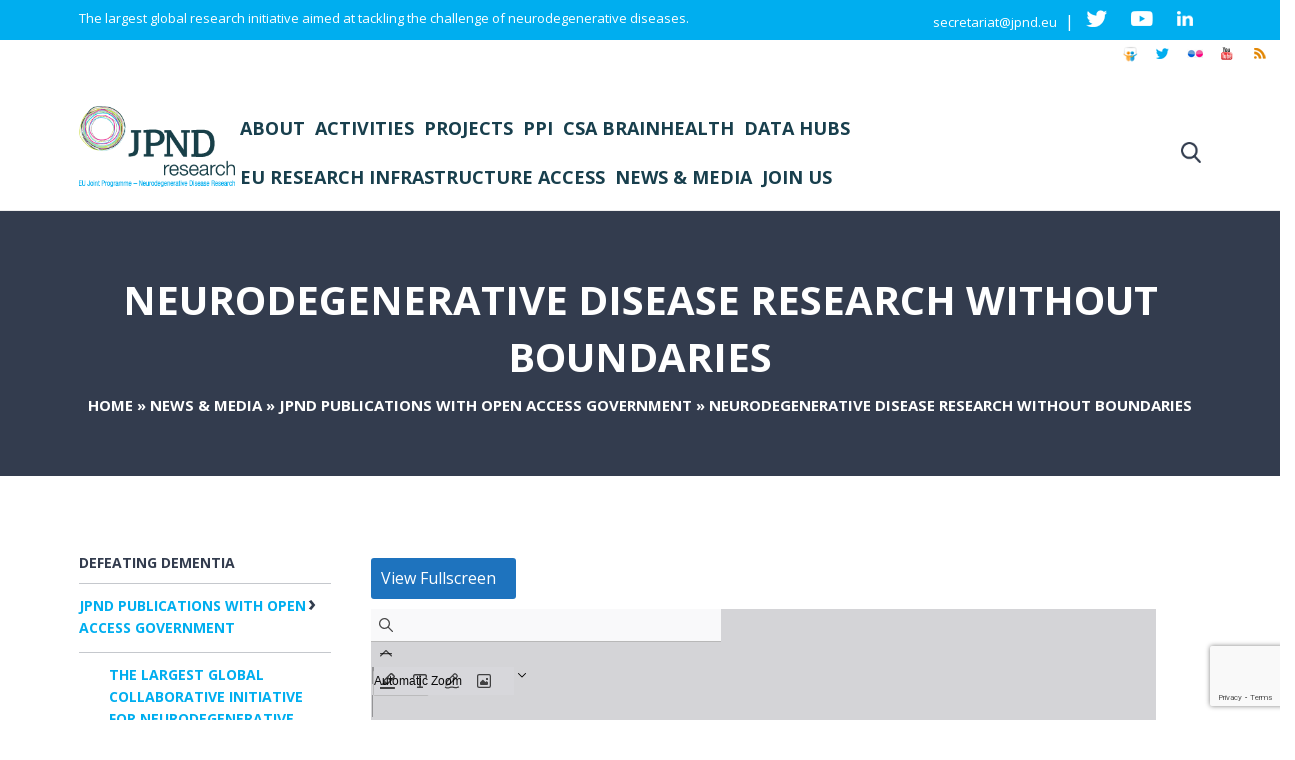

--- FILE ---
content_type: text/html
request_url: https://neurodegenerationresearch.eu/wp-content/plugins/pdf-poster/pdfjs-new/web/viewer.html?file=https://neurodegenerationresearch.eu/wp-content/uploads/2022/07/5_JPND_-Neurodegenerative-disease-research-without-boundaries.pdf&z=auto&raw=&nobaki=false&stdono=false&open=false&onlypdf=false&hrscroll=false&side=false&isHideRightToolbar=false
body_size: 7546
content:
<!DOCTYPE html>
<!--
Copyright 2012 Mozilla Foundation

Licensed under the Apache License, Version 2.0 (the "License");
you may not use this file except in compliance with the License.
You may obtain a copy of the License at

    http://www.apache.org/licenses/LICENSE-2.0

Unless required by applicable law or agreed to in writing, software
distributed under the License is distributed on an "AS IS" BASIS,
WITHOUT WARRANTIES OR CONDITIONS OF ANY KIND, either express or implied.
See the License for the specific language governing permissions and
limitations under the License.

Adobe CMap resources are covered by their own copyright but the same license:

    Copyright 1990-2015 Adobe Systems Incorporated.

See https://github.com/adobe-type-tools/cmap-resources
-->
<html dir="ltr" mozdisallowselectionprint>

<head>
  <meta charset="utf-8" />
  <meta name="viewport" content="width=device-width, initial-scale=1, maximum-scale=1" />
  <meta name="google" content="notranslate" />
  <title>PDF.js viewer</title>

  <!-- This snippet is used in production (included from viewer.html) -->
  <link rel="resource" type="application/l10n" href="locale/locale.json" />
  <script src="../generic-legacy/pdf.js" type="module"></script>

  <link rel="stylesheet" href="viewer.css" />

  <script src="../generic-legacy/viewer.js" type="module"></script>
  <script src="custom.js?v=1.0.0d"></script>
  <!-- <script>
      const pdf = document.createElement("script");
      pdf.src = "../generic/pdf.js";
      pdf.type = "module";
      document.head.appendChild(pdf);

      const viewer = document.createElement("script");
      viewer.src = "../generic/viewer.js";
      viewer.type = "module";
      document.head.appendChild(viewer);
    </script> -->
</head>

<body tabindex="0">
  <div id="outerContainer">
    <div id="sidebarContainer">
      <div id="toolbarSidebar" class="toolbarHorizontalGroup">
        <div id="toolbarSidebarLeft">
          <div id="sidebarViewButtons" class="toolbarHorizontalGroup toggled" role="radiogroup">
            <button id="viewThumbnail" class="toolbarButton toggled" type="button" title="Show Thumbnails" tabindex="0"
              data-l10n-id="pdfjs-thumbs-button" role="radio" aria-checked="true" aria-controls="thumbnailView">
              <span data-l10n-id="pdfjs-thumbs-button-label">Thumbnails</span>
            </button>
            <button id="viewOutline" class="toolbarButton" type="button"
              title="Show Document Outline (double-click to expand/collapse all items)" tabindex="0"
              data-l10n-id="pdfjs-document-outline-button" role="radio" aria-checked="false"
              aria-controls="outlineView">
              <span data-l10n-id="pdfjs-document-outline-button-label">Document Outline</span>
            </button>
            <button id="viewAttachments" class="toolbarButton" type="button" title="Show Attachments" tabindex="0"
              data-l10n-id="pdfjs-attachments-button" role="radio" aria-checked="false" aria-controls="attachmentsView">
              <span data-l10n-id="pdfjs-attachments-button-label">Attachments</span>
            </button>
            <button id="viewLayers" class="toolbarButton" type="button"
              title="Show Layers (double-click to reset all layers to the default state)" tabindex="0"
              data-l10n-id="pdfjs-layers-button" role="radio" aria-checked="false" aria-controls="layersView">
              <span data-l10n-id="pdfjs-layers-button-label">Layers</span>
            </button>
          </div>
        </div>

        <div id="toolbarSidebarRight">
          <div id="outlineOptionsContainer" class="toolbarHorizontalGroup">
            <div class="verticalToolbarSeparator"></div>

            <button id="currentOutlineItem" class="toolbarButton" type="button" disabled="disabled"
              title="Find Current Outline Item" tabindex="0" data-l10n-id="pdfjs-current-outline-item-button">
              <span data-l10n-id="pdfjs-current-outline-item-button-label">Current Outline Item</span>
            </button>
          </div>
        </div>
      </div>
      <div id="sidebarContent">
        <div id="thumbnailView"></div>
        <div id="outlineView" class="hidden"></div>
        <div id="attachmentsView" class="hidden"></div>
        <div id="layersView" class="hidden"></div>
      </div>
      <div id="sidebarResizer"></div>
    </div>
    <!-- sidebarContainer -->

    <div id="mainContainer">
      <div class="toolbar">
        <div id="toolbarContainer">
          <div id="toolbarViewer" class="toolbarHorizontalGroup">
            <div id="toolbarViewerLeft" class="toolbarHorizontalGroup">
              <button id="sidebarToggleButton" class="toolbarButton" type="button" title="Toggle Sidebar" tabindex="0"
                data-l10n-id="pdfjs-toggle-sidebar-button" aria-expanded="false" aria-haspopup="true"
                aria-controls="sidebarContainer">
                <span data-l10n-id="pdfjs-toggle-sidebar-button-label">Toggle Sidebar</span>
              </button>
              <div class="toolbarButtonSpacer"></div>
              <div class="toolbarButtonWithContainer">
                <button id="viewFindButton" class="toolbarButton" type="button" title="Find in Document" tabindex="0"
                  data-l10n-id="pdfjs-findbar-button" aria-expanded="false" aria-controls="findbar">
                  <span data-l10n-id="pdfjs-findbar-button-label">Find</span>
                </button>
                <div class="hidden doorHanger toolbarHorizontalGroup" id="findbar">
                  <div id="findInputContainer" class="toolbarHorizontalGroup">
                    <span class="loadingInput end toolbarHorizontalGroup">
                      <input id="findInput" class="toolbarField" title="Find" placeholder="Find in document…"
                        tabindex="0" data-l10n-id="pdfjs-find-input" aria-invalid="false" />
                    </span>
                    <div class="toolbarHorizontalGroup">
                      <button id="findPreviousButton" class="toolbarButton" type="button"
                        title="Find the previous occurrence of the phrase" tabindex="0"
                        data-l10n-id="pdfjs-find-previous-button">
                        <span data-l10n-id="pdfjs-find-previous-button-label">Previous</span>
                      </button>
                      <div class="splitToolbarButtonSeparator"></div>
                      <button id="findNextButton" class="toolbarButton" type="button"
                        title="Find the next occurrence of the phrase" tabindex="0"
                        data-l10n-id="pdfjs-find-next-button">
                        <span data-l10n-id="pdfjs-find-next-button-label">Next</span>
                      </button>
                    </div>
                  </div>

                  <div id="findbarOptionsOneContainer" class="toolbarHorizontalGroup">
                    <div class="toggleButton toolbarLabel">
                      <input type="checkbox" id="findHighlightAll" tabindex="0" />
                      <label for="findHighlightAll" data-l10n-id="pdfjs-find-highlight-checkbox">Highlight All</label>
                    </div>
                    <div class="toggleButton toolbarLabel">
                      <input type="checkbox" id="findMatchCase" tabindex="0" />
                      <label for="findMatchCase" data-l10n-id="pdfjs-find-match-case-checkbox-label">Match
                        Case</label>
                    </div>
                  </div>
                  <div id="findbarOptionsTwoContainer" class="toolbarHorizontalGroup">
                    <div class="toggleButton toolbarLabel">
                      <input type="checkbox" id="findMatchDiacritics" tabindex="0" />
                      <label for="findMatchDiacritics" data-l10n-id="pdfjs-find-match-diacritics-checkbox-label">Match
                        Diacritics</label>
                    </div>
                    <div class="toggleButton toolbarLabel">
                      <input type="checkbox" id="findEntireWord" tabindex="0" />
                      <label for="findEntireWord" data-l10n-id="pdfjs-find-entire-word-checkbox-label">Whole
                        Words</label>
                    </div>
                  </div>

                  <div id="findbarMessageContainer" class="toolbarHorizontalGroup" aria-live="polite">
                    <span id="findResultsCount" class="toolbarLabel"></span>
                    <span id="findMsg" class="toolbarLabel"></span>
                  </div>
                </div>
                <!-- findbar -->
              </div>
              <div class="toolbarHorizontalGroup hiddenSmallView">
                <button class="toolbarButton" title="Previous Page" type="button" id="previous" tabindex="0"
                  data-l10n-id="pdfjs-previous-button">
                  <span data-l10n-id="pdfjs-previous-button-label">Previous</span>
                </button>
                <div class="splitToolbarButtonSeparator"></div>
                <button class="toolbarButton" type="button" title="Next Page" id="next" tabindex="0"
                  data-l10n-id="pdfjs-next-button">
                  <span data-l10n-id="pdfjs-next-button-label">Next</span>
                </button>
              </div>
              <div class="toolbarHorizontalGroup">
                <span class="loadingInput start toolbarHorizontalGroup">
                  <input type="number" id="pageNumber" class="toolbarField" title="Page" value="1" min="1" tabindex="0"
                    data-l10n-id="pdfjs-page-input" autocomplete="off" />
                </span>
                <span id="numPages" class="toolbarLabel"></span>
              </div>
            </div>
            <div id="toolbarViewerMiddle" class="toolbarHorizontalGroup">
              <div class="toolbarHorizontalGroup">
                <button id="zoomOutButton" class="toolbarButton" type="button" title="Zoom Out" tabindex="0"
                  data-l10n-id="pdfjs-zoom-out-button">
                  <span data-l10n-id="pdfjs-zoom-out-button-label">Zoom Out</span>
                </button>
                <div class="splitToolbarButtonSeparator"></div>
                <button id="zoomInButton" class="toolbarButton" type="button" title="Zoom In" tabindex="0"
                  data-l10n-id="pdfjs-zoom-in-button">
                  <span data-l10n-id="pdfjs-zoom-in-button-label">Zoom In</span>
                </button>
              </div>
              <span id="scaleSelectContainer" class="dropdownToolbarButton">
                <select id="scaleSelect" title="Zoom" tabindex="0" data-l10n-id="pdfjs-zoom-select">
                  <option id="pageAutoOption" title="" value="auto" selected="selected"
                    data-l10n-id="pdfjs-page-scale-auto">
                    Automatic Zoom
                  </option>
                  <option id="pageActualOption" title="" value="page-actual" data-l10n-id="pdfjs-page-scale-actual">
                    Actual Size
                  </option>
                  <option id="pageFitOption" title="" value="page-fit" data-l10n-id="pdfjs-page-scale-fit">
                    Page Fit
                  </option>
                  <option id="pageWidthOption" title="" value="page-width" data-l10n-id="pdfjs-page-scale-width">
                    Page Width
                  </option>
                  <option id="customScaleOption" title="" value="custom" disabled="disabled" hidden="true"
                    data-l10n-id="pdfjs-page-scale-percent" data-l10n-args='{ "scale": 0 }'>
                    0%
                  </option>
                  <option title="" value="0.5" data-l10n-id="pdfjs-page-scale-percent" data-l10n-args='{ "scale": 50 }'>
                    50%
                  </option>
                  <option title="" value="0.75" data-l10n-id="pdfjs-page-scale-percent"
                    data-l10n-args='{ "scale": 75 }'>
                    75%
                  </option>
                  <option title="" value="1" data-l10n-id="pdfjs-page-scale-percent" data-l10n-args='{ "scale": 100 }'>
                    100%
                  </option>
                  <option title="" value="1.25" data-l10n-id="pdfjs-page-scale-percent"
                    data-l10n-args='{ "scale": 125 }'>
                    125%
                  </option>
                  <option title="" value="1.5" data-l10n-id="pdfjs-page-scale-percent"
                    data-l10n-args='{ "scale": 150 }'>
                    150%
                  </option>
                  <option title="" value="2" data-l10n-id="pdfjs-page-scale-percent" data-l10n-args='{ "scale": 200 }'>
                    200%
                  </option>
                  <option title="" value="3" data-l10n-id="pdfjs-page-scale-percent" data-l10n-args='{ "scale": 300 }'>
                    300%
                  </option>
                  <option title="" value="4" data-l10n-id="pdfjs-page-scale-percent" data-l10n-args='{ "scale": 400 }'>
                    400%
                  </option>
                </select>
              </span>
            </div>
            <div id="toolbarViewerRight" class="toolbarHorizontalGroup">
              <div id="editorModeButtons" class="toolbarHorizontalGroup" role="radiogroup">
                <div id="editorHighlight" class="toolbarButtonWithContainer">
                  <button id="editorHighlightButton" class="toolbarButton" type="button" disabled="disabled"
                    title="Highlight" role="radio" aria-expanded="false" aria-haspopup="true"
                    aria-controls="editorHighlightParamsToolbar" tabindex="0"
                    data-l10n-id="pdfjs-editor-highlight-button">
                    <span data-l10n-id="pdfjs-editor-highlight-button-label">Highlight</span>
                  </button>
                  <div class="editorParamsToolbar hidden doorHangerRight" id="editorHighlightParamsToolbar">
                    <div id="highlightParamsToolbarContainer" class="editorParamsToolbarContainer">
                      <div id="editorHighlightColorPicker" class="colorPicker">
                        <span id="highlightColorPickerLabel" class="editorParamsLabel"
                          data-l10n-id="pdfjs-editor-highlight-colorpicker-label">Highlight color</span>
                      </div>
                      <div id="editorHighlightThickness">
                        <label for="editorFreeHighlightThickness" class="editorParamsLabel"
                          data-l10n-id="pdfjs-editor-free-highlight-thickness-input">Thickness</label>
                        <div class="thicknessPicker">
                          <input type="range" id="editorFreeHighlightThickness" class="editorParamsSlider"
                            data-l10n-id="pdfjs-editor-free-highlight-thickness-title" value="12" min="8" max="24"
                            step="1" tabindex="0" />
                        </div>
                      </div>
                      <div id="editorHighlightVisibility">
                        <div class="divider"></div>
                        <div class="toggler">
                          <label for="editorHighlightShowAll" class="editorParamsLabel"
                            data-l10n-id="pdfjs-editor-highlight-show-all-button-label">Show all</label>
                          <button id="editorHighlightShowAll" class="toggle-button" type="button"
                            data-l10n-id="pdfjs-editor-highlight-show-all-button" aria-pressed="true"
                            tabindex="0"></button>
                        </div>
                      </div>
                    </div>
                  </div>
                </div>
                <div id="editorFreeText" class="toolbarButtonWithContainer">
                  <button id="editorFreeTextButton" class="toolbarButton" type="button" disabled="disabled" title="Text"
                    role="radio" aria-expanded="false" aria-haspopup="true" aria-controls="editorFreeTextParamsToolbar"
                    tabindex="0" data-l10n-id="pdfjs-editor-free-text-button">
                    <span data-l10n-id="pdfjs-editor-free-text-button-label">Text</span>
                  </button>
                  <div class="editorParamsToolbar hidden doorHangerRight" id="editorFreeTextParamsToolbar">
                    <div class="editorParamsToolbarContainer">
                      <div class="editorParamsSetter">
                        <label for="editorFreeTextColor" class="editorParamsLabel"
                          data-l10n-id="pdfjs-editor-free-text-color-input">Color</label>
                        <input type="color" id="editorFreeTextColor" class="editorParamsColor" tabindex="0" />
                      </div>
                      <div class="editorParamsSetter">
                        <label for="editorFreeTextFontSize" class="editorParamsLabel"
                          data-l10n-id="pdfjs-editor-free-text-size-input">Size</label>
                        <input type="range" id="editorFreeTextFontSize" class="editorParamsSlider" value="10" min="5"
                          max="100" step="1" tabindex="0" />
                      </div>
                    </div>
                  </div>
                </div>
                <div id="editorInk" class="toolbarButtonWithContainer">
                  <button id="editorInkButton" class="toolbarButton" type="button" disabled="disabled" title="Draw"
                    role="radio" aria-expanded="false" aria-haspopup="true" aria-controls="editorInkParamsToolbar"
                    tabindex="0" data-l10n-id="pdfjs-editor-ink-button">
                    <span data-l10n-id="pdfjs-editor-ink-button-label">Draw</span>
                  </button>
                  <div class="editorParamsToolbar hidden doorHangerRight" id="editorInkParamsToolbar">
                    <div class="editorParamsToolbarContainer">
                      <div class="editorParamsSetter">
                        <label for="editorInkColor" class="editorParamsLabel"
                          data-l10n-id="pdfjs-editor-ink-color-input">Color</label>
                        <input type="color" id="editorInkColor" class="editorParamsColor" tabindex="0" />
                      </div>
                      <div class="editorParamsSetter">
                        <label for="editorInkThickness" class="editorParamsLabel"
                          data-l10n-id="pdfjs-editor-ink-thickness-input">Thickness</label>
                        <input type="range" id="editorInkThickness" class="editorParamsSlider" value="1" min="1"
                          max="20" step="1" tabindex="0" />
                      </div>
                      <div class="editorParamsSetter">
                        <label for="editorInkOpacity" class="editorParamsLabel"
                          data-l10n-id="pdfjs-editor-ink-opacity-input">Opacity</label>
                        <input type="range" id="editorInkOpacity" class="editorParamsSlider" value="100" min="1"
                          max="100" step="1" tabindex="0" />
                      </div>
                    </div>
                  </div>
                </div>
                <div id="editorStamp" class="toolbarButtonWithContainer">
                  <button id="editorStampButton" class="toolbarButton" type="button" disabled="disabled"
                    title="Add or edit images" role="radio" aria-expanded="false" aria-haspopup="true"
                    aria-controls="editorStampParamsToolbar" tabindex="0" data-l10n-id="pdfjs-editor-stamp-button">
                    <span data-l10n-id="pdfjs-editor-stamp-button-label">Add or edit images</span>
                  </button>
                  <div class="editorParamsToolbar hidden doorHangerRight menu" id="editorStampParamsToolbar">
                    <div class="menuContainer">
                      <button id="editorStampAddImage" class="toolbarButton labeled" type="button" title="Add image"
                        tabindex="0" data-l10n-id="pdfjs-editor-stamp-add-image-button">
                        <span class="editorParamsLabel" data-l10n-id="pdfjs-editor-stamp-add-image-button-label">Add
                          image</span>
                      </button>
                    </div>
                  </div>
                </div>
              </div>

              <div id="editorModeSeparator" class="verticalToolbarSeparator"></div>

              <div class="toolbarHorizontalGroup hiddenMediumView">
                <button id="printButton" class="toolbarButton" type="button" title="Print" tabindex="0"
                  data-l10n-id="pdfjs-print-button">
                  <span data-l10n-id="pdfjs-print-button-label">Print</span>
                </button>

                <button id="downloadButton" class="toolbarButton" type="button" title="Save" tabindex="0"
                  data-l10n-id="pdfjs-save-button">
                  <span data-l10n-id="pdfjs-save-button-label">Save</span>
                </button>
              </div>

              <div class="verticalToolbarSeparator hiddenMediumView"></div>

              <div id="secondaryToolbarToggle" class="toolbarButtonWithContainer">
                <button id="secondaryToolbarToggleButton" class="toolbarButton" type="button" title="Tools" tabindex="0"
                  data-l10n-id="pdfjs-tools-button" aria-expanded="false" aria-haspopup="true"
                  aria-controls="secondaryToolbar">
                  <span data-l10n-id="pdfjs-tools-button-label">Tools</span>
                </button>
                <div id="secondaryToolbar" class="hidden doorHangerRight menu">
                  <div id="secondaryToolbarButtonContainer" class="menuContainer">
                    <button id="secondaryOpenFile" class="toolbarButton labeled" type="button" title="Open File"
                      tabindex="0" data-l10n-id="pdfjs-open-file-button">
                      <span data-l10n-id="pdfjs-open-file-button-label">Open</span>
                    </button>

                    <div class="visibleMediumView">
                      <button id="secondaryPrint" class="toolbarButton labeled" type="button" title="Print" tabindex="0"
                        data-l10n-id="pdfjs-print-button">
                        <span data-l10n-id="pdfjs-print-button-label">Print</span>
                      </button>

                      <button id="secondaryDownload" class="toolbarButton labeled" type="button" title="Save"
                        tabindex="0" data-l10n-id="pdfjs-save-button">
                        <span data-l10n-id="pdfjs-save-button-label">Save</span>
                      </button>
                    </div>

                    <div class="horizontalToolbarSeparator"></div>

                    <button id="presentationMode" class="toolbarButton labeled" type="button"
                      title="Switch to Presentation Mode" tabindex="0" data-l10n-id="pdfjs-presentation-mode-button">
                      <span data-l10n-id="pdfjs-presentation-mode-button-label">Presentation Mode</span>
                    </button>

                    <a href="#" id="viewBookmark" class="toolbarButton labeled"
                      title="Current Page (View URL from Current Page)" tabindex="0"
                      data-l10n-id="pdfjs-bookmark-button">
                      <span data-l10n-id="pdfjs-bookmark-button-label">Current Page</span>
                    </a>

                    <div id="viewBookmarkSeparator" class="horizontalToolbarSeparator"></div>

                    <button id="firstPage" class="toolbarButton labeled" type="button" title="Go to First Page"
                      tabindex="0" data-l10n-id="pdfjs-first-page-button">
                      <span data-l10n-id="pdfjs-first-page-button-label">Go to First Page</span>
                    </button>
                    <button id="lastPage" class="toolbarButton labeled" type="button" title="Go to Last Page"
                      tabindex="0" data-l10n-id="pdfjs-last-page-button">
                      <span data-l10n-id="pdfjs-last-page-button-label">Go to Last Page</span>
                    </button>

                    <div class="horizontalToolbarSeparator"></div>

                    <button id="pageRotateCw" class="toolbarButton labeled" type="button" title="Rotate Clockwise"
                      tabindex="0" data-l10n-id="pdfjs-page-rotate-cw-button">
                      <span data-l10n-id="pdfjs-page-rotate-cw-button-label">Rotate Clockwise</span>
                    </button>
                    <button id="pageRotateCcw" class="toolbarButton labeled" type="button"
                      title="Rotate Counterclockwise" tabindex="0" data-l10n-id="pdfjs-page-rotate-ccw-button">
                      <span data-l10n-id="pdfjs-page-rotate-ccw-button-label">Rotate Counterclockwise</span>
                    </button>

                    <div class="horizontalToolbarSeparator"></div>

                    <div id="cursorToolButtons" role="radiogroup">
                      <button id="cursorSelectTool" class="toolbarButton labeled toggled" type="button"
                        title="Enable Text Selection Tool" tabindex="0"
                        data-l10n-id="pdfjs-cursor-text-select-tool-button" role="radio" aria-checked="true">
                        <span data-l10n-id="pdfjs-cursor-text-select-tool-button-label">Text Selection Tool</span>
                      </button>
                      <button id="cursorHandTool" class="toolbarButton labeled" type="button" title="Enable Hand Tool"
                        tabindex="0" data-l10n-id="pdfjs-cursor-hand-tool-button" role="radio" aria-checked="false">
                        <span data-l10n-id="pdfjs-cursor-hand-tool-button-label">Hand Tool</span>
                      </button>
                    </div>

                    <div class="horizontalToolbarSeparator"></div>

                    <div id="scrollModeButtons" role="radiogroup">
                      <button id="scrollPage" class="toolbarButton labeled" type="button" title="Use Page Scrolling"
                        tabindex="0" data-l10n-id="pdfjs-scroll-page-button" role="radio" aria-checked="false">
                        <span data-l10n-id="pdfjs-scroll-page-button-label">Page Scrolling</span>
                      </button>
                      <button id="scrollVertical" class="toolbarButton labeled toggled" type="button"
                        title="Use Vertical Scrolling" tabindex="0" data-l10n-id="pdfjs-scroll-vertical-button"
                        role="radio" aria-checked="true">
                        <span data-l10n-id="pdfjs-scroll-vertical-button-label">Vertical Scrolling</span>
                      </button>
                      <button id="scrollHorizontal" class="toolbarButton labeled" type="button"
                        title="Use Horizontal Scrolling" tabindex="0" data-l10n-id="pdfjs-scroll-horizontal-button"
                        role="radio" aria-checked="false">
                        <span data-l10n-id="pdfjs-scroll-horizontal-button-label">Horizontal Scrolling</span>
                      </button>
                      <button id="scrollWrapped" class="toolbarButton labeled" type="button"
                        title="Use Wrapped Scrolling" tabindex="0" data-l10n-id="pdfjs-scroll-wrapped-button"
                        role="radio" aria-checked="false">
                        <span data-l10n-id="pdfjs-scroll-wrapped-button-label">Wrapped Scrolling</span>
                      </button>
                    </div>

                    <div class="horizontalToolbarSeparator"></div>

                    <div id="spreadModeButtons" role="radiogroup">
                      <button id="spreadNone" class="toolbarButton labeled toggled" type="button"
                        title="Do not join page spreads" tabindex="0" data-l10n-id="pdfjs-spread-none-button"
                        role="radio" aria-checked="true">
                        <span data-l10n-id="pdfjs-spread-none-button-label">No Spreads</span>
                      </button>
                      <button id="spreadOdd" class="toolbarButton labeled" type="button"
                        title="Join page spreads starting with odd-numbered pages" tabindex="0"
                        data-l10n-id="pdfjs-spread-odd-button" role="radio" aria-checked="false">
                        <span data-l10n-id="pdfjs-spread-odd-button-label">Odd Spreads</span>
                      </button>
                      <button id="spreadEven" class="toolbarButton labeled" type="button"
                        title="Join page spreads starting with even-numbered pages" tabindex="0"
                        data-l10n-id="pdfjs-spread-even-button" role="radio" aria-checked="false">
                        <span data-l10n-id="pdfjs-spread-even-button-label">Even Spreads</span>
                      </button>
                    </div>

                    <div id="imageAltTextSettingsSeparator" class="horizontalToolbarSeparator hidden"></div>
                    <button id="imageAltTextSettings" type="button" class="toolbarButton labeled hidden"
                      title="Image alt text settings" tabindex="0" data-l10n-id="pdfjs-image-alt-text-settings-button"
                      aria-controls="altTextSettingsDialog">
                      <span data-l10n-id="pdfjs-image-alt-text-settings-button-label">Image alt text settings</span>
                    </button>

                    <div class="horizontalToolbarSeparator"></div>

                    <button id="documentProperties" class="toolbarButton labeled" type="button"
                      title="Document Properties…" tabindex="0" data-l10n-id="pdfjs-document-properties-button"
                      aria-controls="documentPropertiesDialog">
                      <span data-l10n-id="pdfjs-document-properties-button-label">Document Properties…</span>
                    </button>
                  </div>
                </div>
                <!-- secondaryToolbar -->
              </div>
            </div>
          </div>
          <div id="loadingBar">
            <div class="progress">
              <div class="glimmer"></div>
            </div>
          </div>
        </div>
      </div>

      <div id="viewerContainer" tabindex="0">
        <div id="viewer" class="pdfViewer"></div>
      </div>
    </div>
    <!-- mainContainer -->

    <div id="dialogContainer">
      <dialog id="passwordDialog">
        <div class="row">
          <label for="password" id="passwordText" data-l10n-id="pdfjs-password-label">Enter the password to open this
            PDF file:</label>
        </div>
        <div class="row">
          <input type="password" id="password" class="toolbarField" />
        </div>
        <div class="buttonRow">
          <button id="passwordCancel" class="dialogButton" type="button">
            <span data-l10n-id="pdfjs-password-cancel-button">Cancel</span>
          </button>
          <button id="passwordSubmit" class="dialogButton" type="button">
            <span data-l10n-id="pdfjs-password-ok-button">OK</span>
          </button>
        </div>
      </dialog>
      <dialog id="documentPropertiesDialog">
        <div class="row">
          <span id="fileNameLabel" data-l10n-id="pdfjs-document-properties-file-name">File name:</span>
          <p id="fileNameField" aria-labelledby="fileNameLabel">-</p>
        </div>
        <div class="row">
          <span id="fileSizeLabel" data-l10n-id="pdfjs-document-properties-file-size">File size:</span>
          <p id="fileSizeField" aria-labelledby="fileSizeLabel">-</p>
        </div>
        <div class="separator"></div>
        <div class="row">
          <span id="titleLabel" data-l10n-id="pdfjs-document-properties-title">Title:</span>
          <p id="titleField" aria-labelledby="titleLabel">-</p>
        </div>
        <div class="row">
          <span id="authorLabel" data-l10n-id="pdfjs-document-properties-author">Author:</span>
          <p id="authorField" aria-labelledby="authorLabel">-</p>
        </div>
        <div class="row">
          <span id="subjectLabel" data-l10n-id="pdfjs-document-properties-subject">Subject:</span>
          <p id="subjectField" aria-labelledby="subjectLabel">-</p>
        </div>
        <div class="row">
          <span id="keywordsLabel" data-l10n-id="pdfjs-document-properties-keywords">Keywords:</span>
          <p id="keywordsField" aria-labelledby="keywordsLabel">-</p>
        </div>
        <div class="row">
          <span id="creationDateLabel" data-l10n-id="pdfjs-document-properties-creation-date">Creation Date:</span>
          <p id="creationDateField" aria-labelledby="creationDateLabel">-</p>
        </div>
        <div class="row">
          <span id="modificationDateLabel" data-l10n-id="pdfjs-document-properties-modification-date">Modification
            Date:</span>
          <p id="modificationDateField" aria-labelledby="modificationDateLabel">
            -
          </p>
        </div>
        <div class="row">
          <span id="creatorLabel" data-l10n-id="pdfjs-document-properties-creator">Creator:</span>
          <p id="creatorField" aria-labelledby="creatorLabel">-</p>
        </div>
        <div class="separator"></div>
        <div class="row">
          <span id="producerLabel" data-l10n-id="pdfjs-document-properties-producer">PDF Producer:</span>
          <p id="producerField" aria-labelledby="producerLabel">-</p>
        </div>
        <div class="row">
          <span id="versionLabel" data-l10n-id="pdfjs-document-properties-version">PDF Version:</span>
          <p id="versionField" aria-labelledby="versionLabel">-</p>
        </div>
        <div class="row">
          <span id="pageCountLabel" data-l10n-id="pdfjs-document-properties-page-count">Page Count:</span>
          <p id="pageCountField" aria-labelledby="pageCountLabel">-</p>
        </div>
        <div class="row">
          <span id="pageSizeLabel" data-l10n-id="pdfjs-document-properties-page-size">Page Size:</span>
          <p id="pageSizeField" aria-labelledby="pageSizeLabel">-</p>
        </div>
        <div class="separator"></div>
        <div class="row">
          <span id="linearizedLabel" data-l10n-id="pdfjs-document-properties-linearized">Fast Web View:</span>
          <p id="linearizedField" aria-labelledby="linearizedLabel">-</p>
        </div>
        <div class="buttonRow">
          <button id="documentPropertiesClose" class="dialogButton" type="button">
            <span data-l10n-id="pdfjs-document-properties-close-button">Close</span>
          </button>
        </div>
      </dialog>
      <dialog class="dialog altText" id="altTextDialog" aria-labelledby="dialogLabel"
        aria-describedby="dialogDescription">
        <div id="altTextContainer" class="mainContainer">
          <div id="overallDescription">
            <span id="dialogLabel" data-l10n-id="pdfjs-editor-alt-text-dialog-label" class="title">Choose an
              option</span>
            <span id="dialogDescription" data-l10n-id="pdfjs-editor-alt-text-dialog-description">
              Alt text (alternative text) helps when people can’t see the
              image or when it doesn’t load.
            </span>
          </div>
          <div id="addDescription">
            <div class="radio">
              <div class="radioButton">
                <input type="radio" id="descriptionButton" name="altTextOption" tabindex="0"
                  aria-describedby="descriptionAreaLabel" checked />
                <label for="descriptionButton" data-l10n-id="pdfjs-editor-alt-text-add-description-label">Add a
                  description</label>
              </div>
              <div class="radioLabel">
                <span id="descriptionAreaLabel" data-l10n-id="pdfjs-editor-alt-text-add-description-description">
                  Aim for 1-2 sentences that describe the subject, setting, or
                  actions.
                </span>
              </div>
            </div>
            <div class="descriptionArea">
              <textarea id="descriptionTextarea"
                placeholder="For example, “A young man sits down at a table to eat a meal”"
                aria-labelledby="descriptionAreaLabel" data-l10n-id="pdfjs-editor-alt-text-textarea"
                tabindex="0"></textarea>
            </div>
          </div>
          <div id="markAsDecorative">
            <div class="radio">
              <div class="radioButton">
                <input type="radio" id="decorativeButton" name="altTextOption" aria-describedby="decorativeLabel" />
                <label for="decorativeButton" data-l10n-id="pdfjs-editor-alt-text-mark-decorative-label">Mark as
                  decorative</label>
              </div>
              <div class="radioLabel">
                <span id="decorativeLabel" data-l10n-id="pdfjs-editor-alt-text-mark-decorative-description">
                  This is used for ornamental images, like borders or
                  watermarks.
                </span>
              </div>
            </div>
          </div>
          <div id="buttons">
            <button id="altTextCancel" class="secondaryButton" type="button" tabindex="0">
              <span data-l10n-id="pdfjs-editor-alt-text-cancel-button">Cancel</span>
            </button>
            <button id="altTextSave" class="primaryButton" type="button" tabindex="0">
              <span data-l10n-id="pdfjs-editor-alt-text-save-button">Save</span>
            </button>
          </div>
        </div>
      </dialog>
      <dialog class="dialog newAltText" id="newAltTextDialog" aria-labelledby="newAltTextTitle"
        aria-describedby="newAltTextDescription" tabindex="0">
        <div id="newAltTextContainer" class="mainContainer">
          <div class="title">
            <span id="newAltTextTitle" data-l10n-id="pdfjs-editor-new-alt-text-dialog-edit-label" role="sectionhead"
              tabindex="0">Edit alt text (image description)</span>
          </div>
          <div id="mainContent">
            <div id="descriptionAndSettings">
              <div id="descriptionInstruction">
                <div id="newAltTextDescriptionContainer">
                  <div class="altTextSpinner" role="status" aria-live="polite"></div>
                  <textarea id="newAltTextDescriptionTextarea" placeholder="Write your description here…"
                    aria-labelledby="descriptionAreaLabel" data-l10n-id="pdfjs-editor-new-alt-text-textarea"
                    tabindex="0"></textarea>
                </div>
                <span id="newAltTextDescription" role="note" data-l10n-id="pdfjs-editor-new-alt-text-description">Short
                  description for people who can’t see the
                  image or
                  when the image doesn’t load.</span>
                <div id="newAltTextDisclaimer" role="note">
                  <div>
                    <span data-l10n-id="pdfjs-editor-new-alt-text-disclaimer1">This alt text was created automatically
                      and may be
                      inaccurate.</span>
                    <a href="https://support.mozilla.org/en-US/kb/pdf-alt-text" target="_blank"
                      rel="noopener noreferrer" id="newAltTextLearnMore"
                      data-l10n-id="pdfjs-editor-new-alt-text-disclaimer-learn-more-url" tabindex="0">Learn more</a>
                  </div>
                </div>
              </div>
              <div id="newAltTextCreateAutomatically" class="toggler">
                <button id="newAltTextCreateAutomaticallyButton" class="toggle-button" type="button" aria-pressed="true"
                  tabindex="0"></button>
                <label for="newAltTextCreateAutomaticallyButton" class="togglerLabel"
                  data-l10n-id="pdfjs-editor-new-alt-text-create-automatically-button-label">Create alt text
                  automatically</label>
              </div>
              <div id="newAltTextDownloadModel" class="hidden">
                <span id="newAltTextDownloadModelDescription"
                  data-l10n-id="pdfjs-editor-new-alt-text-ai-model-downloading-progress" aria-valuemin="0"
                  data-l10n-args='{ "totalSize": 0, "downloadedSize": 0 }'>Downloading alt text AI model (0 of 0
                  MB)</span>
              </div>
            </div>
            <div id="newAltTextImagePreview"></div>
          </div>
          <div id="newAltTextError" class="messageBar">
            <div>
              <div>
                <span class="title" data-l10n-id="pdfjs-editor-new-alt-text-error-title">Couldn’t create alt text
                  automatically</span>
                <span class="description" data-l10n-id="pdfjs-editor-new-alt-text-error-description">Please write your
                  own alt text or try again later.</span>
              </div>
              <button id="newAltTextCloseButton" class="closeButton" type="button" tabindex="0" title="Close">
                <span data-l10n-id="pdfjs-editor-new-alt-text-error-close-button">Close</span>
              </button>
            </div>
          </div>
          <div id="newAltTextButtons" class="dialogButtonsGroup">
            <button id="newAltTextCancel" type="button" class="secondaryButton hidden" tabindex="0">
              <span data-l10n-id="pdfjs-editor-alt-text-cancel-button">Cancel</span>
            </button>
            <button id="newAltTextNotNow" type="button" class="secondaryButton" tabindex="0">
              <span data-l10n-id="pdfjs-editor-new-alt-text-not-now-button">Not now</span>
            </button>
            <button id="newAltTextSave" type="button" class="primaryButton" tabindex="0">
              <span data-l10n-id="pdfjs-editor-alt-text-save-button">Save</span>
            </button>
          </div>
        </div>
      </dialog>

      <dialog class="dialog" id="altTextSettingsDialog" aria-labelledby="altTextSettingsTitle">
        <div id="altTextSettingsContainer" class="mainContainer">
          <div class="title">
            <span id="altTextSettingsTitle" data-l10n-id="pdfjs-editor-alt-text-settings-dialog-label"
              role="sectionhead" tabindex="0" class="title">Image alt text settings</span>
          </div>
          <div id="automaticAltText">
            <span data-l10n-id="pdfjs-editor-alt-text-settings-automatic-title">Automatic alt text</span>
            <div id="automaticSettings">
              <div id="createModelSetting">
                <div class="toggler">
                  <button id="createModelButton" type="button" class="toggle-button" aria-pressed="true"
                    tabindex="0"></button>
                  <label for="createModelButton" class="togglerLabel"
                    data-l10n-id="pdfjs-editor-alt-text-settings-create-model-button-label">Create alt text
                    automatically</label>
                </div>
                <div id="createModelDescription" class="description">
                  <span data-l10n-id="pdfjs-editor-alt-text-settings-create-model-description">Suggests descriptions
                    to help people who can’t see the
                    image or when the image doesn’t load.</span>
                  <a href="https://support.mozilla.org/en-US/kb/pdf-alt-text" target="_blank" rel="noopener noreferrer"
                    id="altTextSettingsLearnMore" data-l10n-id="pdfjs-editor-new-alt-text-disclaimer-learn-more-url"
                    tabindex="0">Learn more</a>
                </div>
              </div>
              <div id="aiModelSettings">
                <div>
                  <span data-l10n-id="pdfjs-editor-alt-text-settings-download-model-label"
                    data-l10n-args='{ "totalSize": 180 }'>Alt text AI model (180MB)</span>
                  <div id="aiModelDescription" class="description">
                    <span data-l10n-id="pdfjs-editor-alt-text-settings-ai-model-description">Runs locally on your
                      device so your data stays private.
                      Required for automatic alt text.</span>
                  </div>
                </div>
                <button id="deleteModelButton" type="button" class="secondaryButton" tabindex="0">
                  <span data-l10n-id="pdfjs-editor-alt-text-settings-delete-model-button">Delete</span>
                </button>
                <button id="downloadModelButton" type="button" class="secondaryButton" tabindex="0">
                  <span data-l10n-id="pdfjs-editor-alt-text-settings-download-model-button">Download</span>
                </button>
              </div>
            </div>
          </div>
          <div class="dialogSeparator"></div>
          <div id="altTextEditor">
            <span data-l10n-id="pdfjs-editor-alt-text-settings-editor-title">Alt text editor</span>
            <div id="showAltTextEditor">
              <div class="toggler">
                <button id="showAltTextDialogButton" type="button" class="toggle-button" aria-pressed="true"
                  tabindex="0"></button>
                <label for="showAltTextDialogButton" class="togglerLabel"
                  data-l10n-id="pdfjs-editor-alt-text-settings-show-dialog-button-label">Show alt text editor right
                  away when adding an image</label>
              </div>
              <div id="showAltTextDialogDescription" class="description">
                <span data-l10n-id="pdfjs-editor-alt-text-settings-show-dialog-description">Helps you make sure all
                  your images have alt text.</span>
              </div>
            </div>
          </div>
          <div id="buttons" class="dialogButtonsGroup">
            <button id="altTextSettingsCloseButton" type="button" class="primaryButton" tabindex="0">
              <span data-l10n-id="pdfjs-editor-alt-text-settings-close-button">Close</span>
            </button>
          </div>
        </div>
      </dialog>
      <dialog id="printServiceDialog" style="min-width: 200px">
        <div class="row">
          <span data-l10n-id="pdfjs-print-progress-message">Preparing document for printing…</span>
        </div>
        <div class="row">
          <progress value="0" max="100"></progress>
          <span data-l10n-id="pdfjs-print-progress-percent" data-l10n-args='{ "progress": 0 }'
            class="relative-progress">0%</span>
        </div>
        <div class="buttonRow">
          <button id="printCancel" class="dialogButton" type="button">
            <span data-l10n-id="pdfjs-print-progress-close-button">Cancel</span>
          </button>
        </div>
      </dialog>
    </div>
    <!-- dialogContainer -->
  </div>
  <!-- outerContainer -->
  <div id="printContainer"></div>
<script defer src="https://static.cloudflareinsights.com/beacon.min.js/vcd15cbe7772f49c399c6a5babf22c1241717689176015" integrity="sha512-ZpsOmlRQV6y907TI0dKBHq9Md29nnaEIPlkf84rnaERnq6zvWvPUqr2ft8M1aS28oN72PdrCzSjY4U6VaAw1EQ==" data-cf-beacon='{"version":"2024.11.0","token":"764ebd6a156c40eaa9ce7534378a812d","r":1,"server_timing":{"name":{"cfCacheStatus":true,"cfEdge":true,"cfExtPri":true,"cfL4":true,"cfOrigin":true,"cfSpeedBrain":true},"location_startswith":null}}' crossorigin="anonymous"></script>
</body>

</html>

--- FILE ---
content_type: text/html; charset=utf-8
request_url: https://www.google.com/recaptcha/api2/anchor?ar=1&k=6LfnpwkfAAAAACN4Tygh4HjJDUEbzb7akKn784FD&co=aHR0cHM6Ly9uZXVyb2RlZ2VuZXJhdGlvbnJlc2VhcmNoLmV1OjQ0Mw..&hl=en&v=PoyoqOPhxBO7pBk68S4YbpHZ&size=invisible&anchor-ms=20000&execute-ms=30000&cb=lf8iw5ew8zrb
body_size: 48798
content:
<!DOCTYPE HTML><html dir="ltr" lang="en"><head><meta http-equiv="Content-Type" content="text/html; charset=UTF-8">
<meta http-equiv="X-UA-Compatible" content="IE=edge">
<title>reCAPTCHA</title>
<style type="text/css">
/* cyrillic-ext */
@font-face {
  font-family: 'Roboto';
  font-style: normal;
  font-weight: 400;
  font-stretch: 100%;
  src: url(//fonts.gstatic.com/s/roboto/v48/KFO7CnqEu92Fr1ME7kSn66aGLdTylUAMa3GUBHMdazTgWw.woff2) format('woff2');
  unicode-range: U+0460-052F, U+1C80-1C8A, U+20B4, U+2DE0-2DFF, U+A640-A69F, U+FE2E-FE2F;
}
/* cyrillic */
@font-face {
  font-family: 'Roboto';
  font-style: normal;
  font-weight: 400;
  font-stretch: 100%;
  src: url(//fonts.gstatic.com/s/roboto/v48/KFO7CnqEu92Fr1ME7kSn66aGLdTylUAMa3iUBHMdazTgWw.woff2) format('woff2');
  unicode-range: U+0301, U+0400-045F, U+0490-0491, U+04B0-04B1, U+2116;
}
/* greek-ext */
@font-face {
  font-family: 'Roboto';
  font-style: normal;
  font-weight: 400;
  font-stretch: 100%;
  src: url(//fonts.gstatic.com/s/roboto/v48/KFO7CnqEu92Fr1ME7kSn66aGLdTylUAMa3CUBHMdazTgWw.woff2) format('woff2');
  unicode-range: U+1F00-1FFF;
}
/* greek */
@font-face {
  font-family: 'Roboto';
  font-style: normal;
  font-weight: 400;
  font-stretch: 100%;
  src: url(//fonts.gstatic.com/s/roboto/v48/KFO7CnqEu92Fr1ME7kSn66aGLdTylUAMa3-UBHMdazTgWw.woff2) format('woff2');
  unicode-range: U+0370-0377, U+037A-037F, U+0384-038A, U+038C, U+038E-03A1, U+03A3-03FF;
}
/* math */
@font-face {
  font-family: 'Roboto';
  font-style: normal;
  font-weight: 400;
  font-stretch: 100%;
  src: url(//fonts.gstatic.com/s/roboto/v48/KFO7CnqEu92Fr1ME7kSn66aGLdTylUAMawCUBHMdazTgWw.woff2) format('woff2');
  unicode-range: U+0302-0303, U+0305, U+0307-0308, U+0310, U+0312, U+0315, U+031A, U+0326-0327, U+032C, U+032F-0330, U+0332-0333, U+0338, U+033A, U+0346, U+034D, U+0391-03A1, U+03A3-03A9, U+03B1-03C9, U+03D1, U+03D5-03D6, U+03F0-03F1, U+03F4-03F5, U+2016-2017, U+2034-2038, U+203C, U+2040, U+2043, U+2047, U+2050, U+2057, U+205F, U+2070-2071, U+2074-208E, U+2090-209C, U+20D0-20DC, U+20E1, U+20E5-20EF, U+2100-2112, U+2114-2115, U+2117-2121, U+2123-214F, U+2190, U+2192, U+2194-21AE, U+21B0-21E5, U+21F1-21F2, U+21F4-2211, U+2213-2214, U+2216-22FF, U+2308-230B, U+2310, U+2319, U+231C-2321, U+2336-237A, U+237C, U+2395, U+239B-23B7, U+23D0, U+23DC-23E1, U+2474-2475, U+25AF, U+25B3, U+25B7, U+25BD, U+25C1, U+25CA, U+25CC, U+25FB, U+266D-266F, U+27C0-27FF, U+2900-2AFF, U+2B0E-2B11, U+2B30-2B4C, U+2BFE, U+3030, U+FF5B, U+FF5D, U+1D400-1D7FF, U+1EE00-1EEFF;
}
/* symbols */
@font-face {
  font-family: 'Roboto';
  font-style: normal;
  font-weight: 400;
  font-stretch: 100%;
  src: url(//fonts.gstatic.com/s/roboto/v48/KFO7CnqEu92Fr1ME7kSn66aGLdTylUAMaxKUBHMdazTgWw.woff2) format('woff2');
  unicode-range: U+0001-000C, U+000E-001F, U+007F-009F, U+20DD-20E0, U+20E2-20E4, U+2150-218F, U+2190, U+2192, U+2194-2199, U+21AF, U+21E6-21F0, U+21F3, U+2218-2219, U+2299, U+22C4-22C6, U+2300-243F, U+2440-244A, U+2460-24FF, U+25A0-27BF, U+2800-28FF, U+2921-2922, U+2981, U+29BF, U+29EB, U+2B00-2BFF, U+4DC0-4DFF, U+FFF9-FFFB, U+10140-1018E, U+10190-1019C, U+101A0, U+101D0-101FD, U+102E0-102FB, U+10E60-10E7E, U+1D2C0-1D2D3, U+1D2E0-1D37F, U+1F000-1F0FF, U+1F100-1F1AD, U+1F1E6-1F1FF, U+1F30D-1F30F, U+1F315, U+1F31C, U+1F31E, U+1F320-1F32C, U+1F336, U+1F378, U+1F37D, U+1F382, U+1F393-1F39F, U+1F3A7-1F3A8, U+1F3AC-1F3AF, U+1F3C2, U+1F3C4-1F3C6, U+1F3CA-1F3CE, U+1F3D4-1F3E0, U+1F3ED, U+1F3F1-1F3F3, U+1F3F5-1F3F7, U+1F408, U+1F415, U+1F41F, U+1F426, U+1F43F, U+1F441-1F442, U+1F444, U+1F446-1F449, U+1F44C-1F44E, U+1F453, U+1F46A, U+1F47D, U+1F4A3, U+1F4B0, U+1F4B3, U+1F4B9, U+1F4BB, U+1F4BF, U+1F4C8-1F4CB, U+1F4D6, U+1F4DA, U+1F4DF, U+1F4E3-1F4E6, U+1F4EA-1F4ED, U+1F4F7, U+1F4F9-1F4FB, U+1F4FD-1F4FE, U+1F503, U+1F507-1F50B, U+1F50D, U+1F512-1F513, U+1F53E-1F54A, U+1F54F-1F5FA, U+1F610, U+1F650-1F67F, U+1F687, U+1F68D, U+1F691, U+1F694, U+1F698, U+1F6AD, U+1F6B2, U+1F6B9-1F6BA, U+1F6BC, U+1F6C6-1F6CF, U+1F6D3-1F6D7, U+1F6E0-1F6EA, U+1F6F0-1F6F3, U+1F6F7-1F6FC, U+1F700-1F7FF, U+1F800-1F80B, U+1F810-1F847, U+1F850-1F859, U+1F860-1F887, U+1F890-1F8AD, U+1F8B0-1F8BB, U+1F8C0-1F8C1, U+1F900-1F90B, U+1F93B, U+1F946, U+1F984, U+1F996, U+1F9E9, U+1FA00-1FA6F, U+1FA70-1FA7C, U+1FA80-1FA89, U+1FA8F-1FAC6, U+1FACE-1FADC, U+1FADF-1FAE9, U+1FAF0-1FAF8, U+1FB00-1FBFF;
}
/* vietnamese */
@font-face {
  font-family: 'Roboto';
  font-style: normal;
  font-weight: 400;
  font-stretch: 100%;
  src: url(//fonts.gstatic.com/s/roboto/v48/KFO7CnqEu92Fr1ME7kSn66aGLdTylUAMa3OUBHMdazTgWw.woff2) format('woff2');
  unicode-range: U+0102-0103, U+0110-0111, U+0128-0129, U+0168-0169, U+01A0-01A1, U+01AF-01B0, U+0300-0301, U+0303-0304, U+0308-0309, U+0323, U+0329, U+1EA0-1EF9, U+20AB;
}
/* latin-ext */
@font-face {
  font-family: 'Roboto';
  font-style: normal;
  font-weight: 400;
  font-stretch: 100%;
  src: url(//fonts.gstatic.com/s/roboto/v48/KFO7CnqEu92Fr1ME7kSn66aGLdTylUAMa3KUBHMdazTgWw.woff2) format('woff2');
  unicode-range: U+0100-02BA, U+02BD-02C5, U+02C7-02CC, U+02CE-02D7, U+02DD-02FF, U+0304, U+0308, U+0329, U+1D00-1DBF, U+1E00-1E9F, U+1EF2-1EFF, U+2020, U+20A0-20AB, U+20AD-20C0, U+2113, U+2C60-2C7F, U+A720-A7FF;
}
/* latin */
@font-face {
  font-family: 'Roboto';
  font-style: normal;
  font-weight: 400;
  font-stretch: 100%;
  src: url(//fonts.gstatic.com/s/roboto/v48/KFO7CnqEu92Fr1ME7kSn66aGLdTylUAMa3yUBHMdazQ.woff2) format('woff2');
  unicode-range: U+0000-00FF, U+0131, U+0152-0153, U+02BB-02BC, U+02C6, U+02DA, U+02DC, U+0304, U+0308, U+0329, U+2000-206F, U+20AC, U+2122, U+2191, U+2193, U+2212, U+2215, U+FEFF, U+FFFD;
}
/* cyrillic-ext */
@font-face {
  font-family: 'Roboto';
  font-style: normal;
  font-weight: 500;
  font-stretch: 100%;
  src: url(//fonts.gstatic.com/s/roboto/v48/KFO7CnqEu92Fr1ME7kSn66aGLdTylUAMa3GUBHMdazTgWw.woff2) format('woff2');
  unicode-range: U+0460-052F, U+1C80-1C8A, U+20B4, U+2DE0-2DFF, U+A640-A69F, U+FE2E-FE2F;
}
/* cyrillic */
@font-face {
  font-family: 'Roboto';
  font-style: normal;
  font-weight: 500;
  font-stretch: 100%;
  src: url(//fonts.gstatic.com/s/roboto/v48/KFO7CnqEu92Fr1ME7kSn66aGLdTylUAMa3iUBHMdazTgWw.woff2) format('woff2');
  unicode-range: U+0301, U+0400-045F, U+0490-0491, U+04B0-04B1, U+2116;
}
/* greek-ext */
@font-face {
  font-family: 'Roboto';
  font-style: normal;
  font-weight: 500;
  font-stretch: 100%;
  src: url(//fonts.gstatic.com/s/roboto/v48/KFO7CnqEu92Fr1ME7kSn66aGLdTylUAMa3CUBHMdazTgWw.woff2) format('woff2');
  unicode-range: U+1F00-1FFF;
}
/* greek */
@font-face {
  font-family: 'Roboto';
  font-style: normal;
  font-weight: 500;
  font-stretch: 100%;
  src: url(//fonts.gstatic.com/s/roboto/v48/KFO7CnqEu92Fr1ME7kSn66aGLdTylUAMa3-UBHMdazTgWw.woff2) format('woff2');
  unicode-range: U+0370-0377, U+037A-037F, U+0384-038A, U+038C, U+038E-03A1, U+03A3-03FF;
}
/* math */
@font-face {
  font-family: 'Roboto';
  font-style: normal;
  font-weight: 500;
  font-stretch: 100%;
  src: url(//fonts.gstatic.com/s/roboto/v48/KFO7CnqEu92Fr1ME7kSn66aGLdTylUAMawCUBHMdazTgWw.woff2) format('woff2');
  unicode-range: U+0302-0303, U+0305, U+0307-0308, U+0310, U+0312, U+0315, U+031A, U+0326-0327, U+032C, U+032F-0330, U+0332-0333, U+0338, U+033A, U+0346, U+034D, U+0391-03A1, U+03A3-03A9, U+03B1-03C9, U+03D1, U+03D5-03D6, U+03F0-03F1, U+03F4-03F5, U+2016-2017, U+2034-2038, U+203C, U+2040, U+2043, U+2047, U+2050, U+2057, U+205F, U+2070-2071, U+2074-208E, U+2090-209C, U+20D0-20DC, U+20E1, U+20E5-20EF, U+2100-2112, U+2114-2115, U+2117-2121, U+2123-214F, U+2190, U+2192, U+2194-21AE, U+21B0-21E5, U+21F1-21F2, U+21F4-2211, U+2213-2214, U+2216-22FF, U+2308-230B, U+2310, U+2319, U+231C-2321, U+2336-237A, U+237C, U+2395, U+239B-23B7, U+23D0, U+23DC-23E1, U+2474-2475, U+25AF, U+25B3, U+25B7, U+25BD, U+25C1, U+25CA, U+25CC, U+25FB, U+266D-266F, U+27C0-27FF, U+2900-2AFF, U+2B0E-2B11, U+2B30-2B4C, U+2BFE, U+3030, U+FF5B, U+FF5D, U+1D400-1D7FF, U+1EE00-1EEFF;
}
/* symbols */
@font-face {
  font-family: 'Roboto';
  font-style: normal;
  font-weight: 500;
  font-stretch: 100%;
  src: url(//fonts.gstatic.com/s/roboto/v48/KFO7CnqEu92Fr1ME7kSn66aGLdTylUAMaxKUBHMdazTgWw.woff2) format('woff2');
  unicode-range: U+0001-000C, U+000E-001F, U+007F-009F, U+20DD-20E0, U+20E2-20E4, U+2150-218F, U+2190, U+2192, U+2194-2199, U+21AF, U+21E6-21F0, U+21F3, U+2218-2219, U+2299, U+22C4-22C6, U+2300-243F, U+2440-244A, U+2460-24FF, U+25A0-27BF, U+2800-28FF, U+2921-2922, U+2981, U+29BF, U+29EB, U+2B00-2BFF, U+4DC0-4DFF, U+FFF9-FFFB, U+10140-1018E, U+10190-1019C, U+101A0, U+101D0-101FD, U+102E0-102FB, U+10E60-10E7E, U+1D2C0-1D2D3, U+1D2E0-1D37F, U+1F000-1F0FF, U+1F100-1F1AD, U+1F1E6-1F1FF, U+1F30D-1F30F, U+1F315, U+1F31C, U+1F31E, U+1F320-1F32C, U+1F336, U+1F378, U+1F37D, U+1F382, U+1F393-1F39F, U+1F3A7-1F3A8, U+1F3AC-1F3AF, U+1F3C2, U+1F3C4-1F3C6, U+1F3CA-1F3CE, U+1F3D4-1F3E0, U+1F3ED, U+1F3F1-1F3F3, U+1F3F5-1F3F7, U+1F408, U+1F415, U+1F41F, U+1F426, U+1F43F, U+1F441-1F442, U+1F444, U+1F446-1F449, U+1F44C-1F44E, U+1F453, U+1F46A, U+1F47D, U+1F4A3, U+1F4B0, U+1F4B3, U+1F4B9, U+1F4BB, U+1F4BF, U+1F4C8-1F4CB, U+1F4D6, U+1F4DA, U+1F4DF, U+1F4E3-1F4E6, U+1F4EA-1F4ED, U+1F4F7, U+1F4F9-1F4FB, U+1F4FD-1F4FE, U+1F503, U+1F507-1F50B, U+1F50D, U+1F512-1F513, U+1F53E-1F54A, U+1F54F-1F5FA, U+1F610, U+1F650-1F67F, U+1F687, U+1F68D, U+1F691, U+1F694, U+1F698, U+1F6AD, U+1F6B2, U+1F6B9-1F6BA, U+1F6BC, U+1F6C6-1F6CF, U+1F6D3-1F6D7, U+1F6E0-1F6EA, U+1F6F0-1F6F3, U+1F6F7-1F6FC, U+1F700-1F7FF, U+1F800-1F80B, U+1F810-1F847, U+1F850-1F859, U+1F860-1F887, U+1F890-1F8AD, U+1F8B0-1F8BB, U+1F8C0-1F8C1, U+1F900-1F90B, U+1F93B, U+1F946, U+1F984, U+1F996, U+1F9E9, U+1FA00-1FA6F, U+1FA70-1FA7C, U+1FA80-1FA89, U+1FA8F-1FAC6, U+1FACE-1FADC, U+1FADF-1FAE9, U+1FAF0-1FAF8, U+1FB00-1FBFF;
}
/* vietnamese */
@font-face {
  font-family: 'Roboto';
  font-style: normal;
  font-weight: 500;
  font-stretch: 100%;
  src: url(//fonts.gstatic.com/s/roboto/v48/KFO7CnqEu92Fr1ME7kSn66aGLdTylUAMa3OUBHMdazTgWw.woff2) format('woff2');
  unicode-range: U+0102-0103, U+0110-0111, U+0128-0129, U+0168-0169, U+01A0-01A1, U+01AF-01B0, U+0300-0301, U+0303-0304, U+0308-0309, U+0323, U+0329, U+1EA0-1EF9, U+20AB;
}
/* latin-ext */
@font-face {
  font-family: 'Roboto';
  font-style: normal;
  font-weight: 500;
  font-stretch: 100%;
  src: url(//fonts.gstatic.com/s/roboto/v48/KFO7CnqEu92Fr1ME7kSn66aGLdTylUAMa3KUBHMdazTgWw.woff2) format('woff2');
  unicode-range: U+0100-02BA, U+02BD-02C5, U+02C7-02CC, U+02CE-02D7, U+02DD-02FF, U+0304, U+0308, U+0329, U+1D00-1DBF, U+1E00-1E9F, U+1EF2-1EFF, U+2020, U+20A0-20AB, U+20AD-20C0, U+2113, U+2C60-2C7F, U+A720-A7FF;
}
/* latin */
@font-face {
  font-family: 'Roboto';
  font-style: normal;
  font-weight: 500;
  font-stretch: 100%;
  src: url(//fonts.gstatic.com/s/roboto/v48/KFO7CnqEu92Fr1ME7kSn66aGLdTylUAMa3yUBHMdazQ.woff2) format('woff2');
  unicode-range: U+0000-00FF, U+0131, U+0152-0153, U+02BB-02BC, U+02C6, U+02DA, U+02DC, U+0304, U+0308, U+0329, U+2000-206F, U+20AC, U+2122, U+2191, U+2193, U+2212, U+2215, U+FEFF, U+FFFD;
}
/* cyrillic-ext */
@font-face {
  font-family: 'Roboto';
  font-style: normal;
  font-weight: 900;
  font-stretch: 100%;
  src: url(//fonts.gstatic.com/s/roboto/v48/KFO7CnqEu92Fr1ME7kSn66aGLdTylUAMa3GUBHMdazTgWw.woff2) format('woff2');
  unicode-range: U+0460-052F, U+1C80-1C8A, U+20B4, U+2DE0-2DFF, U+A640-A69F, U+FE2E-FE2F;
}
/* cyrillic */
@font-face {
  font-family: 'Roboto';
  font-style: normal;
  font-weight: 900;
  font-stretch: 100%;
  src: url(//fonts.gstatic.com/s/roboto/v48/KFO7CnqEu92Fr1ME7kSn66aGLdTylUAMa3iUBHMdazTgWw.woff2) format('woff2');
  unicode-range: U+0301, U+0400-045F, U+0490-0491, U+04B0-04B1, U+2116;
}
/* greek-ext */
@font-face {
  font-family: 'Roboto';
  font-style: normal;
  font-weight: 900;
  font-stretch: 100%;
  src: url(//fonts.gstatic.com/s/roboto/v48/KFO7CnqEu92Fr1ME7kSn66aGLdTylUAMa3CUBHMdazTgWw.woff2) format('woff2');
  unicode-range: U+1F00-1FFF;
}
/* greek */
@font-face {
  font-family: 'Roboto';
  font-style: normal;
  font-weight: 900;
  font-stretch: 100%;
  src: url(//fonts.gstatic.com/s/roboto/v48/KFO7CnqEu92Fr1ME7kSn66aGLdTylUAMa3-UBHMdazTgWw.woff2) format('woff2');
  unicode-range: U+0370-0377, U+037A-037F, U+0384-038A, U+038C, U+038E-03A1, U+03A3-03FF;
}
/* math */
@font-face {
  font-family: 'Roboto';
  font-style: normal;
  font-weight: 900;
  font-stretch: 100%;
  src: url(//fonts.gstatic.com/s/roboto/v48/KFO7CnqEu92Fr1ME7kSn66aGLdTylUAMawCUBHMdazTgWw.woff2) format('woff2');
  unicode-range: U+0302-0303, U+0305, U+0307-0308, U+0310, U+0312, U+0315, U+031A, U+0326-0327, U+032C, U+032F-0330, U+0332-0333, U+0338, U+033A, U+0346, U+034D, U+0391-03A1, U+03A3-03A9, U+03B1-03C9, U+03D1, U+03D5-03D6, U+03F0-03F1, U+03F4-03F5, U+2016-2017, U+2034-2038, U+203C, U+2040, U+2043, U+2047, U+2050, U+2057, U+205F, U+2070-2071, U+2074-208E, U+2090-209C, U+20D0-20DC, U+20E1, U+20E5-20EF, U+2100-2112, U+2114-2115, U+2117-2121, U+2123-214F, U+2190, U+2192, U+2194-21AE, U+21B0-21E5, U+21F1-21F2, U+21F4-2211, U+2213-2214, U+2216-22FF, U+2308-230B, U+2310, U+2319, U+231C-2321, U+2336-237A, U+237C, U+2395, U+239B-23B7, U+23D0, U+23DC-23E1, U+2474-2475, U+25AF, U+25B3, U+25B7, U+25BD, U+25C1, U+25CA, U+25CC, U+25FB, U+266D-266F, U+27C0-27FF, U+2900-2AFF, U+2B0E-2B11, U+2B30-2B4C, U+2BFE, U+3030, U+FF5B, U+FF5D, U+1D400-1D7FF, U+1EE00-1EEFF;
}
/* symbols */
@font-face {
  font-family: 'Roboto';
  font-style: normal;
  font-weight: 900;
  font-stretch: 100%;
  src: url(//fonts.gstatic.com/s/roboto/v48/KFO7CnqEu92Fr1ME7kSn66aGLdTylUAMaxKUBHMdazTgWw.woff2) format('woff2');
  unicode-range: U+0001-000C, U+000E-001F, U+007F-009F, U+20DD-20E0, U+20E2-20E4, U+2150-218F, U+2190, U+2192, U+2194-2199, U+21AF, U+21E6-21F0, U+21F3, U+2218-2219, U+2299, U+22C4-22C6, U+2300-243F, U+2440-244A, U+2460-24FF, U+25A0-27BF, U+2800-28FF, U+2921-2922, U+2981, U+29BF, U+29EB, U+2B00-2BFF, U+4DC0-4DFF, U+FFF9-FFFB, U+10140-1018E, U+10190-1019C, U+101A0, U+101D0-101FD, U+102E0-102FB, U+10E60-10E7E, U+1D2C0-1D2D3, U+1D2E0-1D37F, U+1F000-1F0FF, U+1F100-1F1AD, U+1F1E6-1F1FF, U+1F30D-1F30F, U+1F315, U+1F31C, U+1F31E, U+1F320-1F32C, U+1F336, U+1F378, U+1F37D, U+1F382, U+1F393-1F39F, U+1F3A7-1F3A8, U+1F3AC-1F3AF, U+1F3C2, U+1F3C4-1F3C6, U+1F3CA-1F3CE, U+1F3D4-1F3E0, U+1F3ED, U+1F3F1-1F3F3, U+1F3F5-1F3F7, U+1F408, U+1F415, U+1F41F, U+1F426, U+1F43F, U+1F441-1F442, U+1F444, U+1F446-1F449, U+1F44C-1F44E, U+1F453, U+1F46A, U+1F47D, U+1F4A3, U+1F4B0, U+1F4B3, U+1F4B9, U+1F4BB, U+1F4BF, U+1F4C8-1F4CB, U+1F4D6, U+1F4DA, U+1F4DF, U+1F4E3-1F4E6, U+1F4EA-1F4ED, U+1F4F7, U+1F4F9-1F4FB, U+1F4FD-1F4FE, U+1F503, U+1F507-1F50B, U+1F50D, U+1F512-1F513, U+1F53E-1F54A, U+1F54F-1F5FA, U+1F610, U+1F650-1F67F, U+1F687, U+1F68D, U+1F691, U+1F694, U+1F698, U+1F6AD, U+1F6B2, U+1F6B9-1F6BA, U+1F6BC, U+1F6C6-1F6CF, U+1F6D3-1F6D7, U+1F6E0-1F6EA, U+1F6F0-1F6F3, U+1F6F7-1F6FC, U+1F700-1F7FF, U+1F800-1F80B, U+1F810-1F847, U+1F850-1F859, U+1F860-1F887, U+1F890-1F8AD, U+1F8B0-1F8BB, U+1F8C0-1F8C1, U+1F900-1F90B, U+1F93B, U+1F946, U+1F984, U+1F996, U+1F9E9, U+1FA00-1FA6F, U+1FA70-1FA7C, U+1FA80-1FA89, U+1FA8F-1FAC6, U+1FACE-1FADC, U+1FADF-1FAE9, U+1FAF0-1FAF8, U+1FB00-1FBFF;
}
/* vietnamese */
@font-face {
  font-family: 'Roboto';
  font-style: normal;
  font-weight: 900;
  font-stretch: 100%;
  src: url(//fonts.gstatic.com/s/roboto/v48/KFO7CnqEu92Fr1ME7kSn66aGLdTylUAMa3OUBHMdazTgWw.woff2) format('woff2');
  unicode-range: U+0102-0103, U+0110-0111, U+0128-0129, U+0168-0169, U+01A0-01A1, U+01AF-01B0, U+0300-0301, U+0303-0304, U+0308-0309, U+0323, U+0329, U+1EA0-1EF9, U+20AB;
}
/* latin-ext */
@font-face {
  font-family: 'Roboto';
  font-style: normal;
  font-weight: 900;
  font-stretch: 100%;
  src: url(//fonts.gstatic.com/s/roboto/v48/KFO7CnqEu92Fr1ME7kSn66aGLdTylUAMa3KUBHMdazTgWw.woff2) format('woff2');
  unicode-range: U+0100-02BA, U+02BD-02C5, U+02C7-02CC, U+02CE-02D7, U+02DD-02FF, U+0304, U+0308, U+0329, U+1D00-1DBF, U+1E00-1E9F, U+1EF2-1EFF, U+2020, U+20A0-20AB, U+20AD-20C0, U+2113, U+2C60-2C7F, U+A720-A7FF;
}
/* latin */
@font-face {
  font-family: 'Roboto';
  font-style: normal;
  font-weight: 900;
  font-stretch: 100%;
  src: url(//fonts.gstatic.com/s/roboto/v48/KFO7CnqEu92Fr1ME7kSn66aGLdTylUAMa3yUBHMdazQ.woff2) format('woff2');
  unicode-range: U+0000-00FF, U+0131, U+0152-0153, U+02BB-02BC, U+02C6, U+02DA, U+02DC, U+0304, U+0308, U+0329, U+2000-206F, U+20AC, U+2122, U+2191, U+2193, U+2212, U+2215, U+FEFF, U+FFFD;
}

</style>
<link rel="stylesheet" type="text/css" href="https://www.gstatic.com/recaptcha/releases/PoyoqOPhxBO7pBk68S4YbpHZ/styles__ltr.css">
<script nonce="UOvV2yy24OM2LLQ9fmer4Q" type="text/javascript">window['__recaptcha_api'] = 'https://www.google.com/recaptcha/api2/';</script>
<script type="text/javascript" src="https://www.gstatic.com/recaptcha/releases/PoyoqOPhxBO7pBk68S4YbpHZ/recaptcha__en.js" nonce="UOvV2yy24OM2LLQ9fmer4Q">
      
    </script></head>
<body><div id="rc-anchor-alert" class="rc-anchor-alert"></div>
<input type="hidden" id="recaptcha-token" value="[base64]">
<script type="text/javascript" nonce="UOvV2yy24OM2LLQ9fmer4Q">
      recaptcha.anchor.Main.init("[\x22ainput\x22,[\x22bgdata\x22,\x22\x22,\[base64]/[base64]/bmV3IFpbdF0obVswXSk6Sz09Mj9uZXcgWlt0XShtWzBdLG1bMV0pOks9PTM/bmV3IFpbdF0obVswXSxtWzFdLG1bMl0pOks9PTQ/[base64]/[base64]/[base64]/[base64]/[base64]/[base64]/[base64]/[base64]/[base64]/[base64]/[base64]/[base64]/[base64]/[base64]\\u003d\\u003d\x22,\[base64]\x22,\x22wr82dcK5XQ/[base64]/Ch8KPw4lYTTY4IsOSwrDDnQbDqcOwL3zDuzN+EydfwpzCoBQ4wrE5eUfCgcOTwoPCoirCqhnDgws5w7LDlsKiw4ohw75dc1TCrcKpw7PDj8Owf8OGHsOVwrFPw4g4Vy7DksKJwq3CsjAaX2bCrsOob8Kqw6Rbwp7Ct1BJGsOUIsK5QnfCnkIyEn/DqmvDi8OjwpUgesKtVMKGw6t6F8KhG8O9w6/CjEPCkcO9w4gRfMOlQScuKsORw43Cp8Ovw5jCt0NYw55fwo3Cj2w6KDxCw7PCgizDokENZAcuKhlHw6jDjRZCJRJaSMKcw7gsw5zCi8OKTcOtwoVYNMKJKsKQfGdww7HDrwLDnsK/wpbCu2fDvl/DmTALaAwHewAJbcKuwrZiwpFGIx8Pw6TCrTVBw63CiVJpwpAPAUjClUYrw63Cl8Kqw5ZSD3fCn1/Ds8KNMcKTwrDDjFgvIMK2woDDrMK1I1Mfwo3CoMOvTcOVwo7DpyTDkF0wVsK4wrXDmsOFYMKWwrhFw4UcBXXCtsKkHRx8Ki3CnUTDnsK0w77CmcOtw53Co8OwZMKnwoHDphTDpTTDm2IjwrrDscKtfcKREcKeJmkdwrM/wpA6eDDDqAl4w7XCoDfCl3x2wobDjSDDt0ZUw6zDmGUOw7k7w67DrCnCiCQ/w5bConpjKmBtcWLDmCErH8OOTFXCh8OaW8OcwqREDcK9wrHCjsOAw6TCvy/CnngAFiIaI3c/w6jDrDtbWC7Cu2hUwp/CgsOiw6ZROcO/wpnDhHwxDsK/Hi3CnFvCi149wpTCisK+PRhXw5nDhwDChMONM8Kqw7AJwrUsw5YdX8OCN8K8w5rDv8K4CiB9w6zDnMKHw4USa8Oqw6/Cux3CiMO6w54Mw4LDlsKqwrPCtcKBw7fDgMK7w61Hw4zDv8OBRHgybMKowqfDhMOfw60VNjcjwrt2YWnCoSDDqMOGw4jCo8KIb8K7QjLDsGsjwqgPw7RQwqbCpyTDpsOYcS7DqWHDsMKgwr/DgyLDkkvCk8O2wr9KFR7CqmMSwoxaw79cw7FcJMOeDx1aw5jCqMKQw63CkTLCkgjChk3ClW7CgSBhV8OyA0dCA8K4wr7DgQk7w7PCqi/Dq8KXJsK2P0XDmcKSw4jCpyvDsTI+w5zCpTkRQ2ldwr9YKcOjBsK3w5vCnH7CjU7CtcKNWMKaBRpefQwWw6/[base64]/[base64]/DkxnDoUPDg3PCpEF4w5jDkMKLYsOGwpdKNAJhwoXDlcOKF03DgGhbwq5Bw4s7FMOCSUg/EMKRb0LClSlnwrVQw5LDgMO8LsKDGsOxw7hEw73CscOmPMKWQ8OzVcK7ZBkUwozChMOfMy/DpRzDqcKLek9fZzlHXwXChMKnIcKfw5hQTMKqw4FcH1nCvDvCq2/[base64]/V8O7RMKAe8OcL8Kdw6oCLXDCsGLDv8Olw7rCtMOqesO4w6DDpcKXw5x+KMKjN8K7w60gwppQw49Zwo1xwo3DqMOxw6bDnVp3fsKbPcKvw69nwqDCjcKaw5o6WgNVwr/[base64]/DsxbCl8OSw7fCqMKjwqFTGEtNwoXDnyvCncKQVmZ+wqPCu8K0w7ovEHYWwrPDg0DDnsKIwpM+HcOoQsK2wpbDl1jDisOuwoZYwpofAMOvw4cQVMKYw6bCscO/wq/DpErDl8K6wq5Xwotkwp5hKsKHw4gpwrXCiDclCWrDm8KEw6gTYjVCw7fDizrCocKJw5MEw7/DhzXDt0VATUzDhXHDsn0PEH7DkTDCssKewpzCjsKtw4UKWMOIcsONw6/CigrCv1bCjhPDpxXDjiXCu8O/w5diwowpw4RDZCvCqsOJwpPCqcK4w5vDoyDCmMONwqQQPyBpwr0vw7sMaRzCr8OAw6sEw7V2PjjCt8KhJcKfe187woRXORzCmsKow5jCvMO/YSjCrx/CvsKvWMKHBMOyw5fCnMK4K3pgwofCh8KuCMKTPDTCvVDDpcOaw6EOIDDDkwbCrcOqw7vDn099dcONw40gwr0owpBTPhtWOwsYw5vDhAYKEMKTwrVDwp9+wrTCk8Ksw6zCgH8bwrkSwrsdbX12wqdvwqsWwr3DiC4Qw7nCmcO/w7h5K8O2UcO3wootwpvCkQTDs8OWw7nDrMKkwokLJcOGwrYbbMO8wpHDhsKGwrxPaMO5wotewq3DpTHCgMOCwrhhJMO7fXQ0w4TCs8KoPcOka39jIcOLw5p7IsKcWMObwrQ6DyQGU8OaEsKNwolmFcO2dcOyw7FPwoXDlD/[base64]/wqRTfsKAGENCwojCn8Kdwp7Dpi15dHzCmTJ7I8KZRELCvXPDj3bCgsKIW8OZwozCmMOZbMK8KG7DmMKVwqF/w7dLYMOVwo3CuyLCs8K/MwRDwqVCw67CsxnCrRbCtRdcwqZoaUzCqMO/wpfDusK1dsOxwrvCnTvDlTtWXgrCuh4ca0BmwpjCn8OGIcOjw50qw4zCqn/ChMORTUTCmMOEwqjCt1kNw4ocw7DCjCnDgMKWw7EYwqIiKlnDpQHCrsKzw7MTw7HCn8K/woDChcObCR0+wpPDhR8xfkfCvsO3PcOYJcOrwpdIRMKSCMK4wo0oLXxRGgN+wrPCvXvCkCcgEcOwNV/Dh8KMeRHCiMKpasOmw40mWWLCixp0cCvDjHJKw5Vxwp3Dg3MCw5c5FcKwU1ZsHsOJw5IUwrNQTzBOGcO3w6g7WsKDXcKPYsO+Vy3Cp8Olw7B6w7DCjsO+w4DDscOSZDDDg8OzDsOyLcKdLUbDgj7DkMOcwoDCg8Olw40/[base64]/w5Jsw5RqH1kqBGzCuCU8wr1iwo8zwqTClMOdw4jDpCvCocKeNzLDmgXDrcKvwod6wqtPQWzDncKWMjpXd3txCjvDpUBTw6rDjsOSGMOaU8K8dyYsw4M2wo7DvcKNwoZWD8OswptSZ8Ojwo8bw5IWOzE9wo/[base64]/CjyR4NMKYw6DDvcOzw6bDjsO4ZMOGwoHDg8Ogw7DDoxB6KMOxNFvCj8OTwosVw77DssKxOMKoPkbDhjXDhUJVw4/CscKOw4ZVPUUeHMOibw7CrMOcwr7DnlRsd8OWYgnDsF8Yw6nCtsKgTyfCuC0fw73Djw7CvAEKO3HCo042NwlQFsKKw53Dtg/DucKoSWo+wqw6wrLClUtaJsKiOQLDvCgYw6fDrHIaWcKVw6nCnzlWKjTCtsKaXTQNXBzCv2NbwqBUw5EtJlVaw7klf8KaLsKANzE5N1tIw6/Du8KrSjXDmyccFBfCo34+ZMKsF8KSw4lrWGpRw4Abw5rCmD/[base64]/DuMKEXVNew6XDhcKywpEBw4PCt8KiC0zDocKLdA/DoTo0wr8DGcKlRXIfw4s8wq5ZwoPCrBPDmFdgw7rCvMKBwpQZBcONwpPDqcOFwovDuUPDsDxLW0zCo8OtSQEqwpkCwoh4w7/DpFFFJ8KXUV8EaUHChcORwrHDrkhBwpEvHn8jDmdyw5pRES0cw7MSw5gQY1hvwozDmMK+w5LCrsKAwqNHPcOCworCssKREg3DlEDDm8ORF8O7J8OQw4bDrsO7Xh12MWHCv1czIsK+d8KFTE0nSHBKwrppwqPCsMK/ZB0MEMKHwrLDt8OHLcOfwoLDgsKLEWXDiFp8w4MKHAwxw61Yw4fDjMKdJcKTVAUJZcKawpAefF5WXELCkcOsw5cew6LDpSrDpgE4XXhGwoZqwrTDisOywpltwqrCsQ/CjcOPBcOrwrDDtMKtQTPDlwvDvcOMwpwGbBM1w6kMwo93w5fDgVDDnS94H8O/dyRbwpbCgS3Dg8OiJcK/UcOWG8Kmw7XClsKQw6N+Cjd1w4vDl8Otw67DmsKEw6soPMOKV8Obw7drwoDDmCDCksKcw5rCmW/[base64]/[base64]/Dnjsuwr3CuwPCllo4THhgw4rDok9kSMOYwqwqwq/CujpBw6HDmBdOVsKQbcKNGcKtAsOFWFDDpDxAw5LCgDzDqQNQbsKcw7sIwq7Do8O9HcO4FnLCtcOIKsOkXcK0w7TCtcKcDkAkLsOow4zCv3bCjn8Ow4ErYcKUwrjCgcOuMw88d8O/wrbDoF1PRMKVw4LDulvDnMK1wo1aVGYdwp3CjXLCsMKSw6Emwo3DiMK3wpfDlRptcXHDg8KWKcKewrvCt8KGwrwqw7LCg8KqdVrDgcK3dDzCqMKKeAHCgRzCj8O6ZTPCvR/Do8KNw59Zb8OneMKvBMKEJSLDnMO6ScOIGsOKW8KTw7fDicKFejJ1w5nCv8OGDgzChsO3FcOgDcO1wrYgwqdedMKqw6/Dg8O1bMOTOSPDmm3DvMOpwqkmwqNSw69Zw6rCmnjDiU/[base64]/w6YVwrY4EMO0WcOhRMOqw4pDOMKVDkzCr23DlsO/wrcGQgPCrDrDjsOFeMKATcKnGMOqw44AJcKtZGgaGxfDpCDDtsK1w7FzNn3CnTNXTnlvfUFCIsK/wqHCmcOPfMORFFQ9GWrCkcONTsKsGcKkwqRaX8Kpwow+E8KgwpslEQckHk0vakw7VsO/HUvCk3jCrBcyw5FHwoPCpMOBDlARwodEIcKfwqnClMKUw5vChsOew5HDvcOrAMK3wo0lwpzColrDnMKpVcO6Z8OoUQbChWtMw7QuaMOewonDm1FBwo8uXcKyITbDpsOhw6Zcw7LCmkA9w7XCoUZ/[base64]/[base64]/Ds8KzTcKSw5MmwqLDiVDDrkBXw4vDkybChw3Do8O5LMO6dsOvLDhjwr1uw501wojDlARPLyJ2wqxnBMKrIW4oworCl0AuNxnCvMK3bcOfw4Rjw5jDmsOyS8KNwpPDkcKyZlLDgcKibMOCw4HDnEpCwp0Yw5jDjcKJRlctwonDiToOwp/DrR/[base64]/DqsKcXy9/ZAHCoMOaVhFAbMO9w795RsO8w6zCkjTDrE5iw5knIGFKw5MbfXXDvCXCijTCucKWw7LCjANqeHbCsSMzw4DCusOBa3xJRxLCtTNUKMK+woXDmE/CgCTDksOYwrTDkmzCj0/DhMK1wovCpMKQFsKhwo9YB1MsZWvCsHLCskNNw63Di8KUe1w4C8O9wqPCk2vCiQRkwpnDnmtiUMKdWVbChg3CvcKdLsKFezbDmsORTsKeP8KHwoDDqyc/KgLDsD5pwqFjwozDvsKJRcOgScKdKMOWw5PDlMORwpxzw6MXw5TDv2/CiRAQdlQ5w58Rw5vCkzJ5U3lpfQlfwoE9X0FVKsO5woPCkC7CjFsAF8O9w4JDw5gNwofCusOrwpUaLEPDgsKOI13Cu3oLwo5wwq/[base64]/CkXYPJcOGPQRZQsOyZsKvwo3CgsK2w6PDvXZ3e8OfwqHCtcKwRgjCuiM6wqDDocOwO8KiOAoXwoHDoCssQ3clwqkCw4YYGsOAUMKdHAvCj8KxclPClsOcHHfChsKXEAoIHg0/IcKHwrgqTCtWwqEjOgDCvUhxDSZcDGQQf2XDtsO1wr3CicOBXMKnNGbCgzXCksKLdMK+w4nDiisBIjw+w4PCgcOseW/[base64]/Dg8Kzw6QCD8OLwqrDlcO3woIBNVgNQsKww4dBeMKvGTPCv1PCvABOKsOhw4TDqw0CQ0JbwpfDsGhTwrjDom5qc2AJIsOXc3Bbwq/[base64]/CuMKyw5tbD18iOcKrIMKnMMO0wpNbw7zCqMKdw7Q2LlwyP8KROAgpfFwawpvDiRjCpSZBaTVlw4rCqzUEwqDDlVMdw6LDsAzCqsKvZcOhWWBRwrLDkcKNwoDDq8K6w6rDuMO1w4fDu8KNwr/ClVPDlEYmw7ZAwqzDlH/[base64]/CrsK2w5rDv8KoDTHClwPDksOGwrkxwqzDisKJwphiw6crEibDrmjCknnCg8KLPMKBw4N0OwrDjsKawq9fLEjDrMOVw7zCgz/ChcOewoPDm8OGdmNQB8K/[base64]/DiiDCp1oVDHnDn8KuwprCjMODw6jDhcKCAwgLw6puLMOwBhrDgcKyw6diw7LCusOBIMOEwovCtlZOwrXCpcOBw55/KD5AwqbDhcKUWihiQGrDvcKIwrbDrBRZGcOtwr/Dq8OAwpfCq8OUOSvCqH/DqMORT8Orw4xlLEA8akbDvkAvwpnDrVhGbMOzwr7Cj8O8UAUnw7E+w5rDljrCuW4JwokMU8OGMhchw4/DlADCsjFCY0rCtj5LUcKHHMOXw4XDm2dDwrdtGsOWw6jDtMOgNsKrw5XChcO7w6ldw5cbZcKSwrHDpsKuETx3RsOQM8OdG8Kiw6UrBE8CwrUewodraD4nbDPDklQ6UsK7UywPYRw/wo5CJcKVw5jChMOBNykvw7FKYMKBNMOew7UNWVHDmkEvfMKvXD/CqMOZCsO+w5N5fsKBwp7DjCQHwqwnw7gyMcKFJQHDmcOdI8Krw6LDlsO0wr5nYl/Cjw7DgD17wrQ1w5DCs8Kxa2/[base64]/CvMOmwqEZREh/[base64]/[base64]/CjSjCo8O1PcOHImM/GWkpYMOMwrQLFMOtwpkMwoh2XHoyw5nDhn9awojDi3rDucKCN8KHwodlRcKSH8OtcsO4wqbCnV98wpHCr8Odw7EZw7jChsO+w6DCqnbCj8OUw7YUDDDDkMOGWUVWF8KvwpgZwqY4WihMwrM/woRkZmHDrSEXEsKTNcOFDsObw4UJwokKw4rDpjtwQnDCrEE/w78uBWJqbcKKw6jDnXQPXkrDumPCpsKNFcOQw5LDoMKqQhIjNDF0dEjCl3PCngbCmC1Pwox/w4gjwqB9TwUyKsKQfRtaw4tDCDXDkcKpCDbCgcOKRsKzccOhworCpcKSw4k/w4VjwpU0McOCUsK6w5vDgsO+wpAADcKIw5xPwrHChsOBM8OGwohIwrk2dXMoJiARwo/[base64]/DqMONw6XDqcKVZsOJwpTDuVA8DcKVC8KVw6h8wozDgMO1ZErDhcOBKQfClsO/T8OiKRNRw6/Crj7Ds0vDu8KHw7PDiMKZYXwuZMOBw746Zk1mwp3DmDoNX8OKw4DCpMKPNkjDpRBkRxzCvDnDvcK9w5HCjSvCosK6w4TDtkTCtTrDoWEsXsOqGkNgH0PDvBhbalUBwrXCvsOiP3l2bTbCr8OHwrJ3DzUYeQbCt8OUw5nDqMKvw7/CpCPDlMO0w6rDkXtDwoDDosOEwprCicKPXl7Dq8KbwoEywr88wobDkcOow55qw4lTMgR2C8OQFBfDgA/CqsO6AsONG8K2woXDmsODIcOBw4pBI8OeT0DCiiUlwpE8fMODAcKIfVFEw5UCB8O0NFPDjsKWWiLDnsKgUsKhcnPCpgBPMh/CsyLCkGR6JsOWRUdNwoDDmgfCt8K4wrUGwqw+woTDhMONwptsYjfCu8O+w7XDijDCl8KhRcOcw7DDi1TDj2TDncOBw4bDtRlPHsKGBwrCvBfDlsOPw5/CsTYJc1bCpETDs8OrLsKcw7rDsAbDvmvCkgJzwo3CvsKueTHCjh8cPhjCncOKC8KOMm/[base64]/DsBJXJsK8FBUXLMKvLMKGSWMGGDgkUMK0w7g+w5ltw6bDgcK6McO/woECw6LDh1F3w51+ScKwwoIoZn0dw78CDcOEw7ZFMsKlwpDDncOrw78vwo8ywrl6fyI8HcONwo0aIcKAw5vDj8KCw7NDAsKjBAklw5YnTsKfw5/[base64]/CmjYvW20Xwo5qw4HDnwhcw7rCvsKtwrzCtsOfwrlMw60UFsK2w4F4E0E+w74iOsOywq95w5YdJnkJw4gldCHCtMOpE35awoXDnHLDucKQwqHCuMK1wq3CgcKLQsKiAMOIw6p4AioeCwPCn8KIbsOsQMK2DsK1wp3DhV7Cpn/DgBR2cUhuMMKuRSfCg1zDnl7Dt8OaN8OBDMOuwrxWe3DDsMKrw5rDtMObJcKMwrJaw4TDs3nCpyRya3ZywpzDs8Odw7/CosKJwq8iwoJzTsK1PgjDo8K/w44Rw7XCoXDDnQU0w6PDhiFgQsKhwq/Cnx5rw4QKZcK1wox1LjQoJQFHO8KiJ1RtTcO/wqJXSFtcwpwJwqDDtsO5dcOKw5fCtEXDpsKTT8K4woFPM8K9w6Yfw4wWYMOHfcOpdmHCvUrDj1rCksOLdcOTwrkEYcK1w7BBVsOhMcKNGSXDiMObBj/[base64]/M8OAD8Ovw77CqzUFEEHDu8OmMgbCkGM8I8Ovw5jDnMKobVTDg0LCnMKlPMKpDXvDp8OkFcOfwpTDnkdIw7TCicKYYcKCR8OEwqTCsgRcQzvDuV7CtldTw4QawpPClMO0HcOLT8Kewo8ODmh1w6vChMO7w7/DusOPwrQ7LjgbG8KPB8O0wqVPXwBkwqNfw5/DhcKAw7Y9woHDpCM6wpTChWcVw5LDkcOlLFTDssOywrJjw77DjzLCoVzDucKcw45VwrnDiEDCgsKpw5JUSMOsDy/Ch8KFw7IZfsK6K8O7wpsfw7YKMsOswrBuw7cGBD3ClBo2w7pXPTrDmgppExbChi/Cn0hVwo0uw6HDpm1IcMO2XMKOORjCjcOqwq/ChWV/wo3CiMK0AsO3GMOeeUckw7XDt8K6AcKUw6ggwq9nwr7Dqx3CvGQLWXU/[base64]/CklDCvMKIwqXDl17DgVPDjhPDt8KMLEfDh27CjgPDkiBlwr9Uw5Vmw7rDvDMcwrrCkXtRwrHDmSXCkG/CtCDDucOYw6gtw6XDsMKrPAnCrFrDphx8IFPDisO9worClMOQGcKFw7cbwr7DpQYnwo/[base64]/[base64]/[base64]/Ch8OUKsO0acK1JMKQR8KtT8ORwqIQOFHDvlrDvl0HwoNSwoJ9CUoiHsKjGcOPCcOiXcOOTcKRwoPCsVHDqMKgwpYedMOYL8KJwrwAM8ORZsOJwqzDuzMFwoYSZSjDgsOKScOxDsO/woBvw7/DuMKgIkMeI8KWMsOgWcKPNVNbMMKEw67CuBHDisOAwoR9C8KmNFAoT8ObwrzCg8OAYMOXw7c7IcOjw6IDXk/[base64]/IsOaw745V0sxw7rCosK2wpzDlMObI8K/w550DcOZwoTCnw7Ch8KITsK8w5wlwrrDuDQ4Mj3Dj8OLS1BDLMKTJxEcQwjDih/CtsOXw5HDgCIqEQUmOXnCmMOjesKOa2ktwrsed8OMw79DV8OiM8OIw4VKFmEmwrbDhsOpGSjDjMK9w4Iqw7zDm8Kxw67Dn3vDtsKrwoJsKMKwanPCs8O6w6nDpjBbCMOrw7R3woPDszEfw7zDnsKow5bDpsKkw5wUw6/[base64]/DpMOULMOzwqcFw6otLH7CmMO6w4RxRCLDoyhhwpzCssOdAcKHw5dsDsKiwr/DhsOAw4XDjyDCusKOw6hpTiDCn8OIesKLWMKpRRMUMT9qEi/Ct8Kcw6vCgz3DqsKxw6VbWsOgwpdZFMK3WMOAG8OVG3/DhxzDrcKpGUXDvsKIFmA1fsO+MApjRsOuEw/[base64]/CtUHDiG/DjsObGSrDsQcqw6nDqRnCp8ObJXVbw4rCnsOvw6EAw4UvV2xbcER3MsKJw7Jlwq0Zw7rDsQFbw6kbw5c8wps1wq/CqMK9AcOrR3xMFsO5w4VKPMOVwrbDksKOwoQBD8OQw65iHn1ZTsOrS2rCq8O3wohUw55Hw7bCusK0G8K+VQbDr8K8wrV/aMOyUXlDPsKrGT4wGhQddsKFNQ/DmkDDmhx9EwPCq2Qpw69bwqx9wonDrMKvwqrDvMKBP8KibV/Dn17Crz8yAcOHcMO6QXIJw7zCtXEFIsKtwo5Fwrpxw5JFwooUwqTDnMORasOySsOaY0QhwoZewp45w5rDg1kfOVDCqVdrFxFjw5FBIApwwoh5YwHDm8KrKCkHPU02w7/CuxxpfMK/w7MPw5vCssOCKgtuw4nCiDlsw7MjGVfCkkttMMKcw4lqw6rCtMOtWsO5NiDDp3dlwqjCs8KBZVhTw5zDljEiw6LCqXXDlcK9woERHsKvwq4cQcOpDzrDrC4QwoBPw7gMwqTCjC7DosKpdn3DvRjDv1jDlgnCimNawpw5Ak/CrV3Du001DcORwrbDkMK/UBrCv2wjw4nDtcO2w7B5dyLCq8O3QMKef8O0woNIQxjCkcK0MwfCv8KNWF4aYcKuw4DCjA3CvcK1w7/Con/CkCoIw7bDssK0RMOHw4/CvMKzwqrCvR7DqFEcM8OSSm/CgjrCik8bA8OEN2olwqhCMh0IPMOhwq7CqMKiQ8Kfw73DhncpwoIjwqTCkTfDs8OLwotowpXDi0/Djj7DtEhzdsOKOUXCtizDlz/DtcOWw542wrPCh8OZaRPCqiMfw4x8CcOGIGrDiG4EXUzCiMKzf0oFw7hvw5tiwopSwqBCe8KFAsOqw4EbwqgEBcKsUcOAwpE3w7TDpUh1wp5LwqvDtcKRw5LCtwtPw6DCpcOlI8Kmw4PCicO2w7QmaGcpHsOzbcOhbCMxwpUUL8OXwrXDvTtoHx/Ct8O6wrJhb8KMIW7Dq8KMTxpswpkow4DDoFLDkwkUCxrDlMKZBcKHwocsOw1iORokfcKIw71MNMO9PMKeSR55w77CkcKnwogfFkrCshXCvcKFPjpjbsKXCBfCp0bCq3tYYjEPw5zCgsKLwrDCg1/DlMOlw5EoDsKZw43CrlzClsK/[base64]/B8O9w7clwrdawolww7TCvsKvexXCgk/Cm8OOfsOBw6E8w47CtMOjw6zDkCbDi1LCgBMRKMKawpowwoAPw6F3UsOlYcOMwr/DjsOJXD3Ci3XCjcO9w6rCrFPCvsOmwrRbwqgBwrI+wotFUsOUQnXCpsOMfEF7AcKXw45ST3M/w70uwoDCq01kccOPwoIew4FvHcKVA8K6wqXDncK4YEbCuSHDggDDm8Omc8KgwrQ1KwnCqjHCo8OTwqfCiMKOw5/Cvm/DsMOTwoPDjMKTw7DCs8K7OsKjbxM9DBvDtsOGw6vDlkFrAQF0IMOuG0UDwoHDkTDDoMO/w5zDucK4w7/DrgDClB4Pw73DkB/[base64]/CjG/[base64]/DplfDri0IOkdkwqQjG8K4OMKBwoYaw70DdMKkw7bCtUvCuB/CkcKpw6jCjcOvUBTDrS3CuH5hwq0aw7UdBBNhwoTDtcKEAF9pZcKjw4hNMVpiwr0ILCfCnwVRcMO3w5Q0wp1xesORbsKfDS0Nw5zCtT57M1g1AcO0w4M3UcKNwovCoXENw7zCqcOxw78XwpVywq/Cl8KmwrnDj8ODUkLDvcKIwpdmwrFYwrRVwrE9bcK9NsOzw6o1w68YJCHCuX7ClMKHdsOhYT8uwqwKTsKQTQ3CihAVWsOFKcKlbcKjSsOaw7vDjMOvw4fCicKAIsOZf8Oow6rCq3wawr3Dk3PDh8KwQw/CrHodOsOYY8OFwq/[base64]/Cp8Ogbw4tw5YHwrBVwoR4w5ErBS5rw6nDp8KWw5PCqsKewpxob0htwr58fUjCtsOJwqzCrcKiw7wHw5MOGlZEKxlYTWd6wptkwpbCgcKewqjCpi3DlMKtw7rDkHp/[base64]/JMOhO8OUwo7DuToMQS9mwpHDqcODwqFOw6jDjGjCvA7Don0AwrfCqUvCnRrDgW1Vw5EYA19GwpbDqB7Cj8ONw7DCgQDDicO2DsOATcKiw5xfTGkZwrp2wo4ZFhrCvmbDkEnDuh/CowvDusK0JMKYw58DwrjDq2rDpsKUwqJ1wqnDgMOcHXxKUMOmMcKGwqk6wq8Tw4A/NE7Ck07DvcOkZSjCgMOWck15w5tsWcK2w6sLw5dmeWovw4fDnTLDkjzDvMKGQsOcB0bDqzZ+f8Oaw6PDk8OmwoTCrR1TDibDj3/ClMOdw7HDgBPCrCHClcKnRzrDqFXDkFrDtTHDjkLDgsK/wrEcNcKlVFvCi1tOKizCg8Kcw68Ew6gsfsKpwox5wpjDoMOFw400wrDDq8KCw7XCk1vDnREqwpnDiC3CliQSUFFIcWsnwpxsRcOiwrh2w6Q3w4TDrw7DolxkHjVOw7/ClMOfegF7wrfDq8Kwwp/DucOUBBrCjcKxcE/CiBDDlHjDjsOAw7rDrR5kwr0uDRxXBsKqf2vDkQU9X3fDmsKBwoPDjcKnZhLDisOFw6gMI8KHw5LDo8Ohw7vCi8KLdMK4wrFsw6MrwpfCv8KEwp3DnsKuwoPDlMK2wpXCu1hkCUHCqsOaY8OwAXNCw5F6wpHDg8OKw5/DkR/DgcKFwqHChlhHL1BULk3CvlLDs8KGw7h4woYxE8KTw4/Ct8KPw5hmw5V3w4QGwoZkwqxAIcO+GcKpK8OYS8KAw7cYHMOCdsOZwovDtwDCqsOSJXrCp8OEw4lHwqY9b295DiHCgkgQwrDCicOcU2UDwrHCmgXDlCo8csKrYRxGch1DLMKIYxR/JsOFc8O/WmfCmcOVWHzDmMOtwrFdZ3jClcKJwp7DpGXDp0vDq3Bow5nCrMO0LcOEecKbfkHDocO0Y8OJwobCjxTCojcawp/CvsKqw6nCsEHDpSfDocOwFcKwG20CFcKCw4zDksKwwrZqw5/CusOaJcOlwqt2w58BUwrClsO2w5oaDB0pwpNPLgPCmjrCqCHCsghZwr4LQcKnwqHDlzxzwotpHG/DqQvCucKvJE9iw6UXYcKHwrgeX8K0w58UF3PCvhTDggZZwpHDm8O7wrQAw7IuIT/[base64]/[base64]/[base64]/CgMO4MMKkw6ofNMK3RsKlwq5DCMOdw6l1w4nDk8KhwrPCoi3CpgZRccO+w5IhIBPDj8K6LsKvUsOgZikJDXrDrcOLTDIwQMOPb8OUw6xcGFDDiiYyJCF8wq59w7kBcsOkI8OUw5LCsRLCrFwqbS/DqGHDu8O8BMOuPQBDwpd6RWbDgkY7woFtw7zDscKlbxLCjkHDm8KNZcKTasOxw48LRsOxBcOwKm/DqDgGH8OcwrTDjjdJw6/[base64]/wqcrKMKOw6nCjcOXRcKdw7/DmhPDj8KvL8OGwpDCpcKswoDChcKUwrppwpMtwoJySjfCrDXDmXNUYMKFSMKfUMKhw7vDuhthw75PURfCjUQ8w6kGJijDrcKrwqXDg8K/wrzDnFxDw4bCs8OhO8OSw41ww5Q/O8KTw7dyJsKLw57DpHzCscKzw4zDjQdlY8OMw50RYgbDtMK9UVrDmMKDQ101bAzDs3/CildCw54NKcK/[base64]/R37CvMOpTFDCszRxf8Ome8KGw5fDssKDPsKfMcOWFX16wqPDisOOwp7DtcKlfybDvMKlw5lxJcKdw7fDkMKiw5Z0DxPCgMK2BAB7eVPDhMOdw7LCiMKpZ1ATK8OuB8O1w4BcwrkHI3TCtsOAw6YDwq7CvjrDsn/DsMOSbsK8SUAaKsOHw519wpjDmm3DsMORbsKAUj3DqcO/I8K+wpB7R28JUU8zf8KQd17ClcKUc8O3w7HCqcOZOcO0w6tiwoPCu8KJwpp+w7l2NsOldnEmw5V6H8Oaw4Jzw58iwpjDmcOfwrXCniPDh8KHYcKBbytddh9qH8OJHMK8w5Naw4vCvsKDwr7CoMOUw7PClXNnQyk6FglHekdJw4vCjMKbLcO5SG/CsXvDmcO5wq7DvxbCosKqwo5qBRzDhQtMw5J1CsODw49ewph2NU3DlsOaOsOwwrxvZDQAw7jCkcOJHhfCg8O5w7zDo2/DpcK/[base64]/w5/CrMKGSQ0uGcK/woHDsQdjwqjDkUvDhsOiLHTDjQ5WX3Frw7XCrX7Dk8OlwpLDsj0swrEKwohVw7IkWnnDojHDnsKcw6XDvcKCasKEYDt+JB3Cn8ONRSnDoFkjwqjCoEhgw70bPWJLcCpQwr7Ci8OOAxg8wrHCrlFKwoAvwo/Dk8ObWSvCjMOtwpnCnTPDiwN+wpTClMKBEsOewp/Ci8ONw7hkwrBoOMOZL8KIEcOhwqXCucK+w53CmUnCuW/DvcO1SsK8w4nCqMKCcsOlwqIkWTrCsj3Dv0Z0wp/CqRc4wrTDqcOaK8OVYMOKNyTDrlPCkMO6EsOGwo90w6fCpsKbwpLDoA43A8OHEV3CmFfCil/CgUrDknE9wq8GG8Kzw7DDvsKzwrhRfUjCug1BNETDqcOAR8OBWi0YwogCRcOGZcOvwrXCk8OwVBbDgMK6wqzDiCtmw6LCnMOBEcObSsOpNgXCh8OXRsOMdyojw6sbwrTCk8OiOMOAPcOLwoPCig3Cvnw/w5LDjR7DjwNlwrnCpg4Xw7NXXEEGw7Yaw6NuC0/DvTnCoMK8w6HChGrCnMKcGcOTWGQ+GsKnL8O+woPCtmXCmcOTZcKNDRHDgMKZw5zDv8OvFBzCgcOqKMKpwptcwrDDscOowrPCmsOrchnCk1/Cm8KIw7MYwobCt8KfYDIQUWhIwrTCu0tOLx7CmVtywrfDnsKww6oqAMOSw4UEwo9ewp9GEgXCpsKSwp1EX8KawpUXasKmwp5HwrzChgx5PMKYwo3Ck8OJw4J6wp3DpgTDumEaTTo/XG3DhMKFw5ZfemwXwqTClMKAwrHCpjrDl8KhbnUAwqXDh0QhBcKSworDuMOCKMOzO8OAwprDk0BAO1nDlRjCqcO9wqLDjEfCvMOzPzfCvMKcw4g4dy/CnWXDi17DumzCjyIkw6PDsXpVSBsaUcKXZgodVQzCkcKVXVZTWsONNMK/wqtGw4ZfTMKjSnE0w63CmcKsK1TDn8OPKsKqw5Z2w6BveggEwpDCjjPCoUcuw44Aw5stDsKswoIVeXDChcKCY0k0w7nDt8KAw6PCkMOVwqTCpH/Dhk/[base64]/DvUvDpXfDgUnDhgTCjl3DlA8EcH7CvgcrbkVdAMKjSiTDnsKTwp/DksKFw5pgw4c8w7zDg3zChSdfLsKJfDsfbB3CrsOwExHDhMOmwrDDvhJRO1fCvsKvwr5rbcKcw4NawqkBecOfMj14AMOLw4Q2WWJ7w640YcO0w7YIwqNeUMKvVhjCisOfw480wpDClsKVLMOvwrFMUMOTUn/DnyfCuX/ChEV7w5cFRCt1ORrDvVgpL8OVwqdAw5rCoMO5wrbCnQsiI8OOTsO6WGFMMsOBw4AowoDCgh53w60ewqNEwqDCnTFLDQx1WcKvwo/DqjjCkcKcwovCjgHDtmLDiGdHwr/DgRx1wr3DkBcsQ8OURGsAOMOoW8KjIgzDnMKPDMOuwrDDmsOYFTJVwrZ4Zhduw5Rww4jCrsKdw6TDoi/[base64]/Ch8OPwo0xw6VhLcKiEsKLf8ObaMO5w6LCtcO4wp/CnUcXw6EMA3FAbTAyBsKwQcKrCcK5CMOPcwBfwqgWwoTCqcKCFsOCf8OHwr1XHsOKw7d+w67CvMO/wpNTw4wCwrDDkzMFZTLDocOYV8KIwrnDmcOKNMOlSMOTNx/[base64]/wqrDrANlwppzw5jDtMKbwoVkJFonccOMw495wr0WTm9SecOewqwuYUg2dhfCn0/[base64]/Ckh3DrMOrTsK8wqDDmWkWGUnDpm8eD8OvZsOPc38ABiPDmnIAKnrDlCEsw5Qtwo/CtcOSTMOxwpLCp8OBwo/CsFZtMsOsaGnCqgwTwoDCmsKiVlJfRsKYwrs6w7cJCjLDmMKKX8K+FXHCokzDnsKAw5lTFHQkUw1vw5lBwq5Hwp/DhMOawp3ClB/[base64]/ejQywpByw4vChcKVwq/Ct8K6E8O/wr/Cml15w7XCjWjCm8KeeMKXDcKTwokHJsKNHsKGw5E/TMOww5LDnMKIfGwNw5h/EcOIwqJbw7FWwqjDnTjCv2vCq8Kzwq/[base64]/Ck0LDp8O6w4gjw47Cr8OCw5jDmMKNw7FfZTAvDMKkF0MWw77CssOJBcOJC8O2XsKywrDClio5fsO7LMO6w7ZWw5jDpG3DsTbDnMO9w6fDgGwDC8KrOmxIDzrDmcOzwqMAwo/CmsKRIA7CtTgTI8Odw51dw6VswrdqwpbDjMKDbFDDl8K9wrTCqhDDksKkQsK3w6hvw7jDvX7Ct8KJdcKUfVsDMsKjwpbDlGxlT8K0T8OPwr9mbcO6OAoVacO0PMOxw5bDgzVkPl1Kw5XDusKnY3rCgcKTwrnDkjDCuirDnw/Dr2ErwobCscK2w4LDrDEMDUJVwp5Yf8KPwp4uwqLDvT7DtwzDvkkZVSXCncKWw4vDvcOpbSDDgGXCr3XDux3CosKxQ8O/[base64]/[base64]/DnsKmD8OKNXXCulvCgsOvwqjDr0oxw5/[base64]/Cjy3Dp8OzVw3DtcKRw4zCq8KSw5XCshhSZDQtwpB9w6/DpcKjw5FWJsOYw5TCnRlPwqbDiAfDrhDCjsKuw7UJw6s+e0cvwopyFMKXwq83YWLCjE3CpnZdw4B5wpF5OnzDvQLDhMKrwoR6B8KewrHDvsOJVDklw6kwaQESw4oaNsKmw65/w4RKwpU2WMKsbsKuw7pPUyZFJG/CqDFIJXjCqsKvLMK8MsOZBsOBIDExwp9AZinCn1DCg8Ovw63Du8OGwroUJUnCr8OgM1nDkA9jFltYPsKmH8KSIMOrw5TCqyHChsOZw5/CoB4cFj1Tw4jDqsKeDsO7ZcKhw7hpwp7Ck8KhTMKkwrMFwoLDgzMAGH0hw57Dq1wOPMO0w6dSwrPDgsOlSQVdJsKoJijCoHTDi8OtFcKnAxjCocKNwrnDhgHCq8KsaxcUwqt0WAHCgHkHw6YkJcKfwrhlCcO4RiTClGVNwoYkw7LDpVt2wplIKcOGSV/CowrCt3Z1AFVewpMywoHDk21/[base64]/wq3CvMKPasKUHQMoDMKfLW/ClcOPw7kRYS8SDlXDtcK4w57DhhZCw65aw68MY0XChMOlw5LDlsKzw74cBsKswqfCn27Dk8O0QhUswpvDoEkmGcOpw7EUw7EnTMKkZAdqekphw5NPwq7Cij0mwojCvMKOCHrDpsKgw5zDsMOHwovCsMK0wo5cw4dew73DlSxewq3DoHMtw7/Ck8KCwoRnw5vCrRskw6TCkWfDh8Kvwo4twpJZQsO0AXJjwpzDgDbCnXXDqH/CoXrCocKdDARYwrcow6jCqyLDhcOXw7sCwpRrCsOHwrnDlMKFwo3CsRh3wp7DlMOl\x22],null,[\x22conf\x22,null,\x226LfnpwkfAAAAACN4Tygh4HjJDUEbzb7akKn784FD\x22,0,null,null,null,1,[21,125,63,73,95,87,41,43,42,83,102,105,109,121],[1017145,449],0,null,null,null,null,0,null,0,null,700,1,null,0,\[base64]/76lBhnEnQkZnOKMAhk\\u003d\x22,0,0,null,null,1,null,0,0,null,null,null,0],\x22https://neurodegenerationresearch.eu:443\x22,null,[3,1,1],null,null,null,1,3600,[\x22https://www.google.com/intl/en/policies/privacy/\x22,\x22https://www.google.com/intl/en/policies/terms/\x22],\x22orARMVKGdiiQtfgZlNA2iuXWg7mCekwTkzDWmTI1f1M\\u003d\x22,1,0,null,1,1768832325791,0,0,[239],null,[200,218,92],\x22RC-kxjYaqwak6bHbg\x22,null,null,null,null,null,\x220dAFcWeA4dJdvXLIXxsUoiyAXj43czZLk2rrFVhN7FFEpF3QvGC8znknYy3FGWoY8xKeSX1suhvvckdNvOhBxrDwaV91YKQq68UQ\x22,1768915125890]");
    </script></body></html>

--- FILE ---
content_type: text/css
request_url: https://neurodegenerationresearch.eu/wp-content/cache/wp-super-minify/css/72853139551a54023d2bde5bc575591d.css?ver=6.8.3
body_size: 15456
content:
html,body,div,span,applet,object,iframe,h1,h2,h3,h4,h5,h6,p,blockquote,pre,a,abbr,acronym,address,big,cite,code,del,dfn,em,img,ins,kbd,q,s,samp,small,strike,strong,sub,sup,tt,var,b,u,i,center,dl,dt,dd,ol,ul,li,fieldset,form,label,legend,table,caption,tbody,tfoot,thead,tr,th,td,article,aside,canvas,details,embed,figure,figcaption,footer,header,hgroup,menu,nav,output,ruby,section,summary,time,mark,audio,video{margin:0;padding:0;border:0;font-size:100%;vertical-align:baseline}body{line-height:1}.social-linkedin{display:none!important}ol,ul{list-style:none}blockquote,q{quotes:none}blockquote:before,blockquote:after,q:before,q:after{content:'';content:none}table{border-collapse:collapse;border-spacing:0}caption,th,td{font-weight:400;text-align:left}h1,h2,h3,h4,h5,h6{clear:both}html{overflow-y:scroll;font-size:100%;-webkit-text-size-adjust:100%;-ms-text-size-adjust:100%}a:focus{outline:thin dotted}article,aside,details,figcaption,figure,footer,header,hgroup,nav,section{display:block}audio,canvas,video{display:inline-block}audio:not([controls]){display:none}del{color:#333}ins{background:#fff9c0;text-decoration:none}hr{border:1px solid #ebebeb;height:1px;margin:24px;margin-bottom:1.714285714rem}sub,sup{font-size:75%;line-height:0;position:relative;vertical-align:baseline}sup{top:-.5em}sub{bottom:-.25em}small{font-size:smaller}img{margin:0;border:0;-ms-interpolation-mode:bicubic}img:hover{-webkit-transition:all 1s ease;-moz-transition:all 1s ease;-o-transition:all 1s ease;-ms-transition:all 1s ease;transition:all 1s ease}.clear:after,.wrapper:after,.format-status .entry-header:after{clear:both}.clear:before,.clear:after,.wrapper:before,.wrapper:after,.format-status .entry-header:before,.format-status .entry-header:after{display:table;content:""}.archive-title,.page-title,.widget-title,.entry-content th,.comment-content th{font-size:20px;line-height:2.181818182;color:#636363}article.format-quote footer.entry-meta,article.format-link footer.entry-meta,article.format-status footer.entry-meta{font-size:11px;font-size:.785714286rem;line-height:2.181818182}input,textarea{border:1px solid #eee;border-radius:2px;font-family:inherit;padding:5px;background:#fafafa}input{line-height:normal}textarea{font-size:100%;overflow:auto;vertical-align:top;max-width:450px!important}input[type="checkbox"],input[type="radio"],input[type="file"],input[type="hidden"],input[type="image"],input[type="color"]{border:0;border-radius:0;padding:0}.entry-content img,.comment-content img,.widget img{max-width:100%}img[class*="align"],img[class*="wp-image-"],img[class*="attachment-"]{height:auto}img.size-full,img.size-large,img.header-image,img.wp-post-image{max-width:100%;height:auto}embed,iframe,object,video{max-width:100%}.entry-content .twitter-tweet-rendered{max-width:100%!important}.alignleft{float:left}.alignright{float:right}.aligncenter{display:block;margin-left:auto;margin-right:auto}.entry-content img,.comment-content img,.widget img,img.header-image,.author-avatar img,img.wp-post-image{border-radius:0}.wp-caption{max-width:100%;padding:4px}.wp-caption .wp-caption-text,.gallery-caption,.entry-caption{font-style:italic;font-size:12px;font-size:.857142857rem;line-height:2;color:#757575}img.wp-smiley,.rsswidget img{border:0;border-radius:0;box-shadow:none;margin-bottom:0;margin-top:0;padding:0}.entry-content dl.gallery-item{margin:0}.gallery-item a,.gallery-caption{width:90%}.gallery-item a{display:block}.gallery-caption a{display:inline}.gallery-columns-1 .gallery-item a{max-width:100%;width:auto}.gallery .gallery-icon img{height:auto;max-width:90%;padding:5%}.gallery-columns-1 .gallery-icon img{padding:3%}.site-content nav{clear:both;line-height:2;overflow:hidden}#nav-above{padding:24px 0;padding:1.714285714rem 0}#nav-above{display:none}#nav-below{margin-bottom:40px}.paged #nav-above{display:block}.nav-previous,.previous-image{float:left;width:50%}.nav-next,.next-image{float:right;text-align:right;width:50%}.nav-single+.comments-area,#comment-nav-above{margin:48px 0;margin:3.428571429rem 0}.author .archive-header{margin-bottom:24px;margin-bottom:1.714285714rem}.author-info{border-top:1px solid #ededed;margin:24px 0;margin:1.714285714rem 0;padding-top:24px;padding-top:1.714285714rem;overflow:hidden}.author-description p{color:#757575;font-size:13px;font-size:.928571429rem;line-height:1.846153846}.author.archive .author-info{border-top:0;margin:0 0 48px;margin:0 0 3.428571429rem}.author.archive .author-avatar{margin-top:0}.center{margin:0 auto!important}.entry-meta{clear:both}.entry-header{margin-bottom:24px;margin-bottom:1.714285714rem}.entry-header img.wp-post-image{margin-bottom:24px;margin-bottom:1.714285714rem}.entry-header .entry-format{margin-top:24px;margin-top:1.714285714rem;font-weight:400}.entry-header .comments-link{margin-top:24px;margin-top:1.714285714rem;font-size:14px;line-height:15px;color:#757575}.comments-link a,.entry-meta a{color:#757575}.comments-link a:hover,.entry-meta a:hover{color:#21759b}article.sticky .featured-post{color:#757575;font-size:13px;font-size:.928571429rem;line-height:3.692307692;margin-bottom:24px;margin-bottom:1.714285714rem;text-align:center}.entry-content,.entry-summary,.mu_register{line-height:1.714285714}h1,h2,h3,h4,h5,h6{margin:0 0 5px}.entry-content h1,.comment-content h1,.entry-content h2,.comment-content h2,.entry-content h3,.comment-content h3,.entry-content h4,.comment-content h4,.entry-content h5,.comment-content h5,.entry-content h6,.comment-content h6{margin:0 0 5px;line-height:1.714285714}.entry-content h1,.comment-content h1{line-height:1.5}.entry-content h2,.comment-content h2,.mu_register h2{line-height:1.6}.entry-content h3,.comment-content h3{line-height:1.846153846}.entry-content h4,.comment-content h4{line-height:1.846153846}.entry-content h5,.comment-content h5{line-height:1.846153846}.entry-content h6,.comment-content h6{line-height:1.846153846}.entry-content p,.entry-summary p,.comment-content p,.mu_register p{margin:0 0 10px;line-height:1.714285714}.entry-content ol,.comment-content ol,.entry-content ul,.comment-content ul,.mu_register ul{margin:0 0 10px;line-height:1.714285714}.entry-content ul ul,.comment-content ul ul,.entry-content ol ol,.comment-content ol ol,.entry-content ul ol,.comment-content ul ol,.entry-content ol ul,.comment-content ol ul{margin-bottom:0}.entry-content ul,.comment-content ul,.mu_register ul{list-style:disc outside}.entry-content ol,.comment-content ol{list-style:decimal outside}.entry-content li,.comment-content li,.mu_register li{margin:0 0 0 36px;margin:0 0 0 2.571428571rem}.entry-content blockquote,.comment-content blockquote{margin-bottom:24px;margin-bottom:1.714285714rem;padding:24px;padding:1.714285714rem;font-style:italic}.entry-content blockquote p:last-child,.comment-content blockquote p:last-child{margin-bottom:0}.entry-content code,.comment-content code{font-family:"Consolas","Monaco","Lucida Console","monospace";font-size:12px;font-size:.857142857rem;line-height:2}.entry-content pre,.comment-content pre{border:1px solid #ededed;color:#666;font-family:"Consolas","Monaco","Lucida Console","monospace";font-size:12px;font-size:.857142857rem;line-height:1.714285714;margin:24px 0;margin:1.714285714rem 0;overflow:auto;padding:24px;padding:1.714285714rem}.entry-content pre code,.comment-content pre code{display:block}.entry-content abbr,.comment-content abbr,.entry-content dfn,.comment-content dfn,.entry-content acronym,.comment-content acronym{border-bottom:1px dotted #666;cursor:help}.entry-content address,.comment-content address{display:block;line-height:1.714285714;margin:0 0 24px;margin:0 0 1.714285714rem}img.alignleft{margin:12px 24px 12px 0;margin:.857142857rem 1.714285714rem .857142857rem 0}img.alignright{margin:12px 0 12px 24px;margin:.857142857rem 0 .857142857rem 1.714285714rem}img.aligncenter{margin-top:12px;margin-top:.857142857rem;margin-bottom:12px;margin-bottom:.857142857rem}.icon-desktop{margin:0 5px 0 0;line-height:normal;display:inline-block;text-align:center;text-decoration:none!important}.entry-content embed,.entry-content iframe,.entry-content object,.entry-content video{margin-bottom:24px;margin-bottom:1.714285714rem}.entry-content dl,.comment-content dl{margin:0 24px;margin:0 1.714285714rem}.entry-content dt,.comment-content dt{font-weight:700;line-height:1.714285714}.entry-content dd,.comment-content dd{line-height:1.714285714;margin-bottom:24px;margin-bottom:1.714285714rem}.entry-content table,.comment-content table{border-bottom:1px solid #ededed;color:#757575;font-size:12px;font-size:.857142857rem;line-height:2;margin:0 0 24px;margin:0 0 1.714285714rem;width:100%}.entry-content table caption,.comment-content table caption{font-size:16px;font-size:1.142857143rem;margin:24px 0;margin:1.714285714rem 0}.entry-content td,.comment-content td{border-top:1px solid #ededed;padding:6px 10px 6px 0}.site-content article{margin-top:-13px;margin-bottom:80px;border:0!important}.site-content2 article{margin-top:40px;margin-bottom:40px;border:0!important}.site-content3{margin-top:-30px;margin-bottom:40px;border:0!important}.page-links{clear:both;line-height:1.714285714}footer.entry-meta{margin-top:24px;margin-top:1.714285714rem;font-size:13px;font-size:.928571429rem;line-height:1.846153846;color:#757575;border-top:1px solid #eee;border-bottom:1px solid #eee;padding:10px 0 10px 0;margin-bottom:40px}.single-author .entry-meta .by-author{display:none}.mu_register h2{color:#757575;font-weight:400}.archive-header,.page-header{margin-bottom:48px;margin-bottom:3.428571429rem;padding-bottom:22px;padding-bottom:1.571428571rem;border:0!important}.archive-meta{color:#757575;font-size:12px;font-size:.857142857rem;line-height:2;margin-top:22px;margin-top:1.571428571rem}.article.attachment{overflow:hidden}.image-attachment div.attachment{text-align:center}.image-attachment div.attachment p{text-align:center}.image-attachment div.attachment img{display:block;height:auto;margin:0 auto;max-width:100%}.image-attachment .entry-caption{margin-top:8px;margin-top:.571428571rem}article.format-aside h1{margin-bottom:24px;margin-bottom:1.714285714rem}article.format-aside h1 a{text-decoration:none;color:#4d525a}article.format-aside h1 a:hover{color:#2e3542}article.format-aside .aside{padding:24px 24px 0;padding:1.714285714rem;background:#d2e0f9;border-left:22px solid #a8bfe8}article.format-aside p{font-size:13px;font-size:.928571429rem;line-height:1.846153846;color:#4a5466}article.format-aside blockquote:last-child,article.format-aside p:last-child{margin-bottom:0}article.format-image footer h1{font-size:13px;font-size:.928571429rem;line-height:1.846153846;font-weight:400}article.format-image footer h2{font-size:11px;font-size:.785714286rem;line-height:2.181818182}article.format-image footer a h2{font-weight:400}article.format-link header{padding:0 10px;padding:0 .714285714rem;float:right;font-size:11px;font-size:.785714286rem;line-height:2.181818182;font-weight:700;font-style:italic;text-transform:uppercase;color:#848484;background-color:#ebebeb;border-radius:3px}article.format-link .entry-content{max-width:80%;float:left}article.format-link .entry-content a{font-size:22px;font-size:1.571428571rem;line-height:1.090909091;text-decoration:none}article.format-quote .entry-content p{margin:0;padding-bottom:24px;padding-bottom:1.714285714rem}article.format-quote .entry-content blockquote{display:block;padding:24px 24px 0;padding:1.714285714rem 1.714285714rem 0;font-size:15px;font-size:1.071428571rem;line-height:1.6;font-style:normal;color:#6a6a6a;background:#efefef}.format-status .entry-header{margin-bottom:24px;margin-bottom:1.714285714rem}.format-status .entry-header header{display:inline-block}.format-status .entry-header h1{font-size:15px;font-size:1.071428571rem;font-weight:400;line-height:1.6;margin:0}.format-status .entry-header h2{font-size:12px;font-size:.857142857rem;font-weight:400;line-height:2;margin:0}.format-status .entry-header header a{color:#757575}.format-status .entry-header header a:hover{color:#21759b}.format-status .entry-header img{float:left;margin-right:21px;margin-right:1.5rem}.recentcomments{background:url([data-uri]) no-repeat left 6px;padding-left:30px}.comments-title{margin-bottom:48px;margin-bottom:3.428571429rem;font-size:16px;font-size:1.142857143rem;line-height:1.5;font-weight:400}.comments-area article{margin:24px 0;margin:1.714285714rem 0}.comments-area article header{margin:0 0 48px;margin:0 0 3.428571429rem;overflow:hidden;position:relative}.comments-area article header img{float:left;padding:0;line-height:0}.comments-area article header cite,.comments-area article header time{display:block;margin-left:85px;margin-left:6.071428571rem}.comments-area article header cite{font-style:normal;font-size:15px;font-size:1.071428571rem;line-height:1.42857143}.comments-area article header time{line-height:1.714285714;text-decoration:none;font-size:12px;font-size:.857142857rem;color:#5e5e5e}.comments-area article header a{text-decoration:none;color:#5e5e5e}.comments-area article header a:hover{color:#21759b}.comments-area article header cite a{color:#444}.comments-area article header cite a:hover{text-decoration:underline}.comments-area article header h4{position:absolute;top:0;right:0;padding:6px 12px;padding:.428571429rem .857142857rem;font-size:12px;font-size:.857142857rem;font-weight:400;color:#fff;background-color:#0088d0;border-radius:3px;border:1px solid #007cbd}.comments-area li.bypostauthor cite span{position:absolute;margin-left:5px;margin-left:.357142857rem;padding:2px 5px;padding:.142857143rem .357142857rem;font-size:10px;font-size:.714285714rem}a.comment-reply-link,a.comment-edit-link{color:#686868;font-size:13px;font-size:.928571429rem;line-height:1.846153846}a.comment-reply-link:hover,a.comment-edit-link:hover{color:#21759b}.commentlist .pingback{line-height:1.714285714;margin-bottom:24px;margin-bottom:1.714285714rem}#respond{margin-top:48px;margin-top:3.428571429rem}#respond h3#reply-title{font-size:16px;font-size:1.142857143rem;line-height:1.5}#respond h3#reply-title #cancel-comment-reply-link{margin-left:10px;margin-left:.714285714rem;font-weight:400;font-size:12px;font-size:.857142857rem}#respond form{margin:24px 0;margin:1.714285714rem 0}#respond form p{margin:11px 0;margin:.785714286rem 0}#respond form p.logged-in-as{margin-bottom:24px;margin-bottom:1.714285714rem}#respond form label{display:block;line-height:1.714285714}#respond form input[type="text"],#respond form textarea{-moz-box-sizing:border-box;box-sizing:border-box;font-size:12px;font-size:.857142857rem;line-height:1.714285714;padding:10px;padding:.714285714rem;width:100%}#respond form p.form-allowed-tags{display:none}.required{color:red}.entry-page-image{margin-bottom:14px;margin-bottom:1rem}.template-front-page .site-content article{border:0;margin-bottom:0}.template-front-page .widget-area{clear:both;float:none;width:auto;padding-top:24px;padding-top:1.714285714rem;border-top:1px solid #ededed}.template-front-page .widget-area .widget li{margin:8px 0 0;margin:.571428571rem 0 0;font-size:13px;font-size:.928571429rem;line-height:1.714285714;list-style-type:square;list-style-position:inside}.template-front-page .widget-area .widget li a{color:#757575}.template-front-page .widget-area .widget li a:hover{color:#21759b}.template-front-page .widget-area .widget_text img{float:left;margin:8px 24px 8px 0;margin:.571428571rem 1.714285714rem .571428571rem 0}.widget-area .widget ul ul{font-size:15px;line-height:28px;margin-left:12px;margin-left:.857142857rem}.widget_rss li{margin:12px 0;margin:.857142857rem 0}.widget_recent_entries .post-date,.widget_rss .rss-date{color:#aaa;font-size:13px;margin-bottom:10px;display:block}#wp-calendar{margin:0;width:100%;font-size:15px;line-height:1.846153846;color:#686868}#wp-calendar th,#wp-calendar td{text-align:left;border-bottom:1px solid #ebebeb}#wp-calendar caption{font-size:14px;font-weight:700;border-bottom:2px solid #ebebeb;margin-bottom:5px}#wp-calendar #next{padding-right:24px;padding-right:1.714285714rem;text-align:right}.widget_ label{display:block;font-size:13px;font-size:.928571429rem;line-height:1.846153846}.widget_twitter li{list-style-type:none}.widget_twitter .timesince{display:block;text-align:right}img#wpstats{display:block;margin:0 auto 24px;margin:0 auto 1.714285714rem}.go-top{height:42px;width:42px;position:fixed;bottom:2em;right:2em;background:url([data-uri]);display:none;z-index:1000}.fa-center{width:auto;height:auto;text-align:center!important;display:block;margin-bottom:30px;margin-top:30px}#pa_color,#calc_shipping_country{padding:5px}#content div.product{background:#fff!important;width:auto!important}del{font-size:15px!important}h1,h2,h3,h4,h5,h6,li a{font-weight:200}li a{font-weight:200!important}.price{font-size:1.1em;margin-bottom:10px!important}.page-title{display:none}.amount{background-color:transparent!important;padding:3px;border-radius:3px}.shop_table,.woocommerce-info{margin-top:30px!important}.term-description p{line-height:25px;margin-bottom:20px}.buttons{margin-top:10px}.orderby{padding:5px;background:#fafafa}.woocommerce-tabs{text-align:left}.thumbnails{margin-left:0}.summary{text-align:left}.screen-reader-text{margin-top:0;margin-right:5px}.star-rating{margin:0 auto!important;margin-bottom:10px!important}.attachment-shop_thumbnail{margin-bottom:13px}.wp-post-image,.attachment-shop_catalog,.attachment-shop_thumbnail{border:0!important;box-shadow:none!important}.checkout-button{text-shadow:none!important}.related h2{margin-bottom:20px!important}.qty{padding:4px!important}.plus,.minus{height:20px!important}.wpcf7-form-control{padding:10px;border:1px solid #f0f0f0;width:50%!important;font-size:15px}.wpcf7-textarea{width:70%!important}.wpcf7-submit{width:auto!important}@media print{body{background:none!important;color:#000;font-size:10pt}footer a[rel=bookmark]:link:after,footer a[rel=bookmark]:visited:after{content:" [" attr(href) "] "}a{text-decoration:none}.entry-content img,.comment-content img,.author-avatar img,img.wp-post-image{border-radius:0;box-shadow:none}.site{clear:both!important;display:block!important;float:none!important;max-width:100%;position:relative!important}.site-header{margin-bottom:72px;margin-bottom:5.142857143rem;text-align:left}.site-header h1{font-size:21pt;line-height:1;text-align:left}.site-header h2{color:#000;font-size:10pt;text-align:left}.site-header h1 a,.site-header h2 a{color:#000}.author-avatar,#colophon,#respond,.commentlist .comment-edit-link,.commentlist .reply,.entry-header .comments-link,.entry-meta .edit-link a,.page-link,.site-content nav,.widget-area,img.header-image,.main-navigation{display:none}.wrapper{border-top:none;box-shadow:none}.site-content{margin:0;width:auto}.singular .entry-header .entry-meta{position:static}.singular .site-content,.singular .entry-header,.singular .entry-content,.singular footer.entry-meta,.singular .comments-title{margin:0;width:100%}.entry-header .entry-title,.entry-title,.singular .entry-title{font-size:21pt}footer.entry-meta,footer.entry-meta a{color:#444;font-size:10pt}.author-description{float:none;width:auto}.commentlist>li.comment{background:none;position:relative;width:auto}.commentlist .avatar{height:39px;left:2.2em;top:2.2em;width:39px}.comments-area article header cite,.comments-area article header time{margin-left:50px;margin-left:3.57142857rem}}@font-face{font-family:ubuntu-regular;src:local('Ubuntu-Regular'),url(../../../../wp-content/themes/ivena/fonts/Ubuntu-Regular.ttf) format('truetype');font-weight:400}#header{padding-bottom:0!important}#header .container{position:relative}#header .container:after{content:'';background:url([data-uri]) no-repeat bottom!important;width:1170px;height:36px;position:absolute;left:0;bottom:-36px}.header_right_menu_area{float:right!important}.header_right_widget_area{float:none!important;text-align:right}.header_right_widget_area .textwidget{color:#01a7e3!important;font-size:17px}#header.large img{margin-bottom:10px}.header_item_top_left img{margin-right:10px}.header_item_top_left a{color:#fff}.top_right_left aside{float:left}.nav-container{height:202px;z-index:999;position:relative}#site-navigation{margin-top:10px}#main{z-index:9;position:relative}#social-wrap div{float:left;margin-right:10px}#header .main-navigation ul>li a{font-weight:bold!important;margin:0 10px;border-bottom:3px solid #fff}#header.small .main-navigation li a{line-height:2!important}#header .main-navigation li ul li a:hover{border-bottom:3px solid #fff!important}.main-navigation .current_page_item>a,.main-navigation .current_page_item>a:after,.main-navigation .current-page-ancestor>a,.main-navigation .current-page-ancestor>a:after .main-navigation .current_page_ancestor>a:after,.main-navigation li a:hover,.main-navigation a:hover,.main-navigation .current_page_ancestor>a{border-bottom-color:#01a7e3!important}#footer_wrap{padding-top:30px!important}#footer_wrap .textwidget{color:#fff}#footer_wrap .footer-logo{margin-bottom:30px}#footer_wrap #black-studio-tinymce-7 a,#footer_wrap #black-studio-tinymce-6 a{color:#66caf1!important}.widget-title-footer{color:#fff;font-size:18px!important}.wpb_wrapper h3{font-size:37px;color:#183f49}.ctas img{margin-bottom:10px!important}.ctas h2{text-transform:uppercase;font-weight:700}.block1 h2{color:#e80586}.block2 h2{color:#00aee2}.block3 h2{color:#d3da51}.block4 h2{color:#abdce2}.home-news-left{padding-right:15px;border-right:1px dashed #59757c}.home-news{background:url(../../../../wp-content/themes/jpnd/images/news-bg.jpg) fixed repeat center;min-height:428px;padding:20px 0;box-sizing:border-box;clear:both}.home-news .vc_col-sm-12{float:none!important}.home-news h3{color:#fff;font-size:30px!important;text-transform:uppercase}.home-news h3 span{font-weight:700}.home-news .items{list-style:none;margin:0}.home-news .items .item{float:left;margin:0 30px 0 0;width:262px;margin:0 5.4% 0 0;width:47.2%;color:#fff}.items .item .image{border:1px solid #cacaca}.home-news .items .item .image{margin:0 0 20px 0;width:100%}.home-news .items .item .image img{width:100%}.home-news .items li:last-child{margin-right:0}.home-news .items .item .entry-date{display:block;font-size:11px}.home-news .items .item .item-content .entry-date,.home-news .items .item .item-content a{color:#fff}.home-news .items .item .item-content a{text-transform:uppercase;font-weight:bold!important}.tp-button.blue{background:#66caf1!important;box-shadow:none!important;text-align:center;font-size:18px;text-transform:uppercase;font-weight:bold!important;text-shadow:none!important;border:1px solid #fff;font-family:Ubuntu,Arial,Sans-Serif!important;padding:10px 40px!important}.page-secondary{float:left;width:22.5%;margin-right:3.5%}#subNav{list-style:none;margin:0;padding:0}#subNav>li{cursor:pointer;padding:10px;background:#f4f4f4;background:-moz-linear-gradient(top,#f4f4f4 0%,#ffffff 100%);background:-webkit-gradient(linear,left top,left bottom,color-stop(0%,#f4f4f4),color-stop(100%,#ffffff));background:-webkit-linear-gradient(top,#f4f4f4 0%,#ffffff 100%);background:-o-linear-gradient(top,#f4f4f4 0%,#ffffff 100%);background:-ms-linear-gradient(top,#f4f4f4 0%,#ffffff 100%);background:linear-gradient(to bottom,#f4f4f4 0%,#ffffff 100%);filter:progid:DXImageTransform.Microsoft.gradient(startColorstr='#f4f4f4',endColorstr='#ffffff',GradientType=0);margin-bottom:5px;border:1px solid #eee;position:relative}#subNav li li{cursor:pointer;margin:10px 0 10px 10px;position:relative}#subNav li a{color:#183f49;font-size:13px;font-weight:bold!important}#subNav li.page_item_has_children{cursor:pointer}#subNav>li.page_item_has_children:after{content:'';background:url([data-uri]) no-repeat;right:.7em;top:.7em;width:16px;height:16px;position:absolute}#subNav li.current_page_parent,#subNav li.current_page_ancestor,#subNav li.current_page_item{background:#183f49}#subNav li.current_page_parent a,#subNav li.current_page_ancestor a,#subNav li.current_page_item a{color:#fff}#subNav li.current_page_parent li.current_page_item>a{color:#01a7e3}#subNav ul ul{margin-left:10px}#subNav>li.page_item_has_children.active:after{background:url([data-uri]) no-repeat}.children{display:none}.active>.children,.page-id-16 .page .children{display:block}.current_page_item>.children,.current_page_parent>.children,.current_page_ancestor>.children{display:block}.page_title{font-weight:400}.page_title_left{text-transform:uppercase;font-weight:700;font-size:22px !Important;width:50%!important}.page_title_left i{display:none}.page_title_right{width:50%!important}#crumbs,#crumbs a{color:#183f49}.ivena_secondary{background:#66caf1!important}.entry-content h3,.ivena_secondary a{text-transform:uppercase}.entry-content ul{list-style:url([data-uri])}.entry-content ul li,.entry-content ol li{margin:0 0 0 15px}.archive .attachment-full{float:left;margin:0 10px 10px 0;width:30%}.single .attachment-full{float:right;margin:0 0 10px 10px;max-width:50%}.blog_h1_date{background:#183f48!important}.blog_h1_month{background:#02cbff!important}.comments-link a,.entry-meta a{color:#02cbff!important}#secondary.widget-area .widget a{color:#66caf1}.widget-area .widget .button{display:block;padding:10px;color:#fff!important;margin-bottom:10px;text-align:center;font-weight:bold!important;-webkit-border-radius:5px 5px 5px 5px;border-radius:5px 5px 5px 5px}.widget-area .button.red{background:#e5198a}.widget-area .button.blue{background:#66caf1}.widget-area .button.green{background:#d5db31}#secondary #categories-2 ul li:nth-child(5n-9) a{color:#e5198a}#secondary #categories-2 ul li:nth-child(5n-8) a{color:#66caf1}#secondary #categories-2 ul li:nth-child(5n-7) a{color:#d5db31}#secondary #categories-2 ul li:nth-child(5n-6) a{color:#183f48}#secondary #categories-2 ul li:nth-child(5n-5) a{color:#d6edf0}#secondary #categories-2 ul li:nth-child(1) a{color:#e5198a}#secondary #categories-2 ul li:nth-child(2) a{color:#66caf1}#secondary #categories-2 ul li:nth-child(3) a{color:#d5db31}#secondary #categories-2 ul li:nth-child(4) a{color:#183f48}#secondary #categories-2 ul li:nth-child(5) a{color:#d6edf0}.widget-title{border-bottom-color:#183f48!important}.widget-area .tagcloud a:link{background:none!important;color:#66caf1!important;border:none!important}.archive-header,.archive-title{margin:0!important}#content .left-col{padding-right:14px;border-right:1px solid #eee}.news-heading{background:#f0f0f0}.news-heading h3,.research-news-heading h3{padding:10px 10px 5px 10px;color:#02cbff}.news-heading h3 a,.research-news-heading h3 a,.views-list h3 a{float:right;color:#02cbff;font-size:13px;padding-left:20px;position:relative;line-height:38px}.news-heading h3 a:before,.research-news-heading h3 a:before{background:url([data-uri]) no-repeat left;width:16px;height:16px;content:'';display:block;position:absolute;left:0;top:10px}.page-id-20 .news-list{margin:0;list-style:none}.page-id-20 .news-list li{float:left;margin:0 0 20px 0!important;width:100%}.page-id-20 .news-list li .entry-date{display:block;color:#183f4d}.page-id-20 .news-list .image{float:left;margin-right:20px;width:200px;margin-right:3.6%;width:36%}.page-id-20 .news-list .item-content{float:left;width:335px;width:60%}.page-id-20 .views-list{margin:0;list-style:none}.page-id-20 .views-list li{float:left;margin:0 30px 30px 0!important;width:165px;margin:0 5.4% 30px 0!important;width:29.7%}.page-id-20 .views-list li:last-child{margin:0 0 30px 0!important}.page-id-20 .views-list li .entry-date{display:block}.page-id-20 .views-list .image{float:left;margin-right:20px;width:100%}.page-id-20 .research-news-list,.reports .reports-list{margin:0;list-style:none}.page-id-20 .research-news-list li,.reports .reports-list li{float:left;margin:0 35px 30px 0!important;width:260px}.page-id-20 .research-news-list li:last-child,.reports .reports-list li:last-child{margin:0 0 30px 0!important}.page-id-20 .research-news-list li .entry-date,.reports .reports-list li .entry-date{display:block}.page-id-20 .research-news-list .image,.reports .reports-list .image{float:left;margin-right:20px;width:100%}.page-id-20 .news-list .item-content a,.page-id-20 .views-list .item-content a,.page-id-20 .research-news-list .item-content a,.reports .reports-list .item-content a{font-weight:bold!important;text-transform:uppercase}.page-id-20 .news-list .image img,.page-id-20 .views-list .image img,.page-id-20 .research-news-list .image img,.reports .reports-list .image img{width:100%!important}.page-id-20 .wpb_content_element .ui-tabs .ui-tabs-nav li,.page-id-20 .wpb_content_element .ui-tabs .ui-tabs-nav .li a{background:#cacaca!important;color:#183f49!important}.page-id-20 .wpb_content_element .ui-tabs .ui-tabs-nav .ui-tabs-active,.page-id-20 .wpb_content_element .ui-tabs .ui-tabs-nav .ui-tabs-active a{background:#183f49!important;color:#fff!important}#subNavFull{list-style:none}#subNavFull li div{position:relative;height:80px;line-height:75px;-webkit-border-radius:10px 10px 10px 10px;border-radius:10px 10px 10px 10px;margin-bottom:20px;-webkit-box-shadow:0 0 2px 2px rgb(171 171 171 / .4);box-shadow:0 0 2px 2px rgb(171 171 171 / .4)}#subNavFull li a{padding:0 10px 0 65px;color:#fff;box-sizing:content-box;font-size:14px;text-shadow:1px 2px 0 rgb(0 0 0 / .3);display:inline-block;vertical-align:middle;line-height:normal;line-height:initial}#subNavFull li a:before{content:'';width:24px;height:80px;line-height:80px;background:url([data-uri]) no-repeat left center;display:block;float:left;padding-right:10px;margin-right:10px;border-right:1px solid rgb(0 0 0 / .1);left:10px;top:0;position:absolute;box-sizing:content-box}#subNavFull li:nth-child(9n-8) div{background:#05a0df;background:-moz-linear-gradient(top,#05a0df 0%,#0f8eca 100%);background:-webkit-gradient(linear,left top,left bottom,color-stop(0%,#05a0df),color-stop(100%,#0f8eca));background:-webkit-linear-gradient(top,#05a0df 0%,#0f8eca 100%);background:-o-linear-gradient(top,#05a0df 0%,#0f8eca 100%);background:-ms-linear-gradient(top,#05a0df 0%,#0f8eca 100%);background:linear-gradient(to bottom,#05a0df 0%,#0f8eca 100%);filter:progid:DXImageTransform.Microsoft.gradient(startColorstr='#05a0df',endColorstr='#0f8eca',GradientType=0)}#subNavFull li:nth-child(9n-7) div{background:#cdd229;background:-moz-linear-gradient(top,#cdd229 0%,#afb419 100%);background:-webkit-gradient(linear,left top,left bottom,color-stop(0%,#cdd229),color-stop(100%,#afb419));background:-webkit-linear-gradient(top,#cdd229 0%,#afb419 100%);background:-o-linear-gradient(top,#cdd229 0%,#afb419 100%);background:-ms-linear-gradient(top,#cdd229 0%,#afb419 100%);background:linear-gradient(to bottom,#cdd229 0%,#afb419 100%);filter:progid:DXImageTransform.Microsoft.gradient(startColorstr='#cdd229',endColorstr='#afb419',GradientType=0)}#subNavFull li:nth-child(9n-6) div{background:#817369;background:-moz-linear-gradient(top,#817369 0%,#675850 100%);background:-webkit-gradient(linear,left top,left bottom,color-stop(0%,#817369),color-stop(100%,#675850));background:-webkit-linear-gradient(top,#817369 0%,#675850 100%);background:-o-linear-gradient(top,#817369 0%,#675850 100%);background:-ms-linear-gradient(top,#817369 0%,#675850 100%);background:linear-gradient(to bottom,#817369 0%,#675850 100%);filter:progid:DXImageTransform.Microsoft.gradient(startColorstr='#817369',endColorstr='#675850',GradientType=0)}#subNavFull li:nth-child(9n-5) div{background:#da1481;background:-moz-linear-gradient(top,#da1481 0%,#c20e72 100%);background:-webkit-gradient(linear,left top,left bottom,color-stop(0%,#da1481),color-stop(100%,#c20e72));background:-webkit-linear-gradient(top,#da1481 0%,#c20e72 100%);background:-o-linear-gradient(top,#da1481 0%,#c20e72 100%);background:-ms-linear-gradient(top,#da1481 0%,#c20e72 100%);background:linear-gradient(to bottom,#da1481 0%,#c20e72 100%);filter:progid:DXImageTransform.Microsoft.gradient(startColorstr='#da1481',endColorstr='#c20e72',GradientType=0)}#subNavFull li:nth-child(9n-4) div{background:#a7d5db;background:-moz-linear-gradient(top,#a7d5db 0%,#87bac0 100%);background:-webkit-gradient(linear,left top,left bottom,color-stop(0%,#a7d5db),color-stop(100%,#87bac0));background:-webkit-linear-gradient(top,#a7d5db 0%,#87bac0 100%);background:-o-linear-gradient(top,#a7d5db 0%,#87bac0 100%);background:-ms-linear-gradient(top,#a7d5db 0%,#87bac0 100%);background:linear-gradient(to bottom,#a7d5db 0%,#87bac0 100%);filter:progid:DXImageTransform.Microsoft.gradient(startColorstr='#a7d5db',endColorstr='#87bac0',GradientType=0)}#subNavFull li:nth-child(9n-3) div{background:#163a43;background:-moz-linear-gradient(top,#163a43 0%,#0e282f 100%);background:-webkit-gradient(linear,left top,left bottom,color-stop(0%,#163a43),color-stop(100%,#0e282f));background:-webkit-linear-gradient(top,#163a43 0%,#0e282f 100%);background:-o-linear-gradient(top,#163a43 0%,#0e282f 100%);background:-ms-linear-gradient(top,#163a43 0%,#0e282f 100%);background:linear-gradient(to bottom,#163a43 0%,#0e282f 100%);filter:progid:DXImageTransform.Microsoft.gradient(startColorstr='#163a43',endColorstr='#0e282f',GradientType=0)}#subNavFull li:nth-child(9n-2) div{background:#d38f12;background:-moz-linear-gradient(top,#d38f12 0%,#c2780e 100%);background:-webkit-gradient(linear,left top,left bottom,color-stop(0%,#d38f12),color-stop(100%,#c2780e));background:-webkit-linear-gradient(top,#d38f12 0%,#c2780e 100%);background:-o-linear-gradient(top,#d38f12 0%,#c2780e 100%);background:-ms-linear-gradient(top,#d38f12 0%,#c2780e 100%);background:linear-gradient(to bottom,#d38f12 0%,#c2780e 100%);filter:progid:DXImageTransform.Microsoft.gradient(startColorstr='#d38f12',endColorstr='#c2780e',GradientType=0)}#subNavFull li:nth-child(9n-1) div{background:#4ba709;background:-moz-linear-gradient(top,#4ba709 0%,#32920c 100%);background:-webkit-gradient(linear,left top,left bottom,color-stop(0%,#4ba709),color-stop(100%,#32920c));background:-webkit-linear-gradient(top,#4ba709 0%,#32920c 100%);background:-o-linear-gradient(top,#4ba709 0%,#32920c 100%);background:-ms-linear-gradient(top,#4ba709 0%,#32920c 100%);background:linear-gradient(to bottom,#4ba709 0%,#32920c 100%);filter:progid:DXImageTransform.Microsoft.gradient(startColorstr='#4ba709',endColorstr='#32920c',GradientType=0)}#subNavFull li:nth-child(9n) div{background:#f0d401;background:-moz-linear-gradient(top,#f0d401 0%,#dcbb02 100%);background:-webkit-gradient(linear,left top,left bottom,color-stop(0%,#f0d401),color-stop(100%,#dcbb02));background:-webkit-linear-gradient(top,#f0d401 0%,#dcbb02 100%);background:-o-linear-gradient(top,#f0d401 0%,#dcbb02 100%);background:-ms-linear-gradient(top,#f0d401 0%,#dcbb02 100%);background:linear-gradient(to bottom,#f0d401 0%,#dcbb02 100%);filter:progid:DXImageTransform.Microsoft.gradient(startColorstr='#f0d401',endColorstr='#dcbb02',GradientType=0)}.wpcf7{margin-top:30px!important}.wpcf7 .col-md-6 input,.wpcf7 .col-md-6 select,.wpcf7 .col-md-6 textarea{width:100%!important;padding:5px;background:#ededed;border:1px solid #cdcccc}.wpcf7 .wpcf7-checkbox span{float:left;width:50%;margin:0}.wpcf7-form-control{padding:0;border:none;float:left;width:100%!important;margin-bottom:20px!important}.wpcf7 input[type="checkbox"]{float:left;margin-right:10px}.wpcf7 .wpcf7-submit{width:initial!important}#copyright .footer_item_bottom_left{color:#fff!important}#copyright .footer_item_bottom_right a:link,#copyright .footer_item_bottom_right a:visited{color:#01a7e3!important}#survey_searchform{margin-top:0}.wpb_wrapper{margin-bottom:30px}.vc_custom_1410290853507 .wpb_wrapper{margin:0}#survey_searchform fieldset#filter .filter_set,#survey_searchform fieldset.filter .filter_set{width:48%;float:left;margin-bottom:1.5em;margin-right:0;margin-left:2%}.top_right_left{margin-top:5px!important}#s{background:url([data-uri]) no-repeat right #fff!important;padding:3px!important;margin-top:0}.site-content article{margin-bottom:20px}.record{padding:10px;border:1px solid #05739f;margin-top:20px;margin-bottom:20px}.record .top{border-bottom:2px dotted #b0b0b0}.record .top .country{float:right}.record .top .type{float:left;background:#60a4bf;margin-top:-10px;margin-bottom:5px;color:#fff;padding:5px}.bottom-ctas a{color:#183f4d!important}.widget li{border-bottom:1px solid rgb(255 255 255 / .4);margin-bottom:8px;padding-bottom:8px}.widget li a:hover{color:#66caf1!important;text-decoration:none}.vc_carousel .vc-carousel-control .icon-prev,.vc_carousel .vc-carousel-control .icon-next{background:#183f49!important}img.nelioefi{min-width:100%;min-height:100px}.vc_btn_blue,.vc_btn3-color-blue{background:#02cbff!important;padding:9px 12px!important;border:none!important;text-transform:uppercase!important}.vc_btn3-color-blue{font-size:12px!important;font-weight:bold!important}#footer_wrap #social-wrap{padding-bottom:40px!important}@media only screen and (max-width:800px){.header_right_widget_area .textwidget{font-size:14px}.home-news .vc_span4{float:left}}.cat-item-104{display:none}.home img.alignleft{margin-bottom:20px!important}.category-general-news-events .wp-post-image,.category-research-news .wp-post-image{display:none}.home-news .vc_col-sm-12 h3 a{color:#fff}.vc_tta-accordion .textwidget{color:#183f4d!important}.jqvmap-zoomin,.jqvmap-zoomout{height:auto!important;width:auto!important}.advancedHolder{background:#193f4a url([data-uri]) no-repeat scroll 15px center;display:block;padding:20px 20px 20px 50px;cursor:pointer;margin-bottom:20px}.advancedHolder.open{background:#193f4a url([data-uri]) no-repeat scroll 15px center}.advancedHolder span{color:#fff}.advancedHidden{display:none}#cohortMatrix th.heading{background:#66caf1 none repeat scroll 0 0;border-left:1px solid #fff;color:#fff;font-size:11px;line-height:16px;padding:5px;text-align:center;text-transform:uppercase;vertical-align:middle;max-width:70px;word-wrap:break-word;cursor:pointer}#header-fixed{position:fixed;top:30px;display:none;width:1150px}#header-fixed th.heading{background:#66caf1 none repeat scroll 0 0;border-left:1px solid #fff;color:#fff;font-size:11px;line-height:16px;padding:5px;text-align:center;text-transform:uppercase;vertical-align:middle;max-width:70px;word-wrap:break-word;cursor:pointer}#cohortMatrix th.heading:hover{text-decoration:underline;cursor:pointer}#cohortMatrix th.titleheading{background:#193f4a none repeat scroll 0 0;border-left:1px solid #fff;color:#fff;font-size:11px;line-height:16px;padding:10px;text-align:center;text-transform:uppercase;vertical-align:middle;max-width:70px;word-wrap:break-word;cursor:pointer}#cohortMatrix td.sideheading{background:#66caf1 none repeat scroll 0 0;color:#fff;font-size:11px;padding:5px;text-align:center;text-transform:uppercase;vertical-align:middle;max-width:200px;word-wrap:break-word;cursor:pointer;width:200px}#cohortMatrix tbody{border:2px solid #193f4a}#cohortMatrix td{text-align:center;vertical-align:middle;border-top:none;max-width:70px;word-wrap:break-word}#cohortMatrix td.name{background:#193f4a none repeat scroll 0 0;border-bottom:1px solid #fff;color:#fff;font-size:14px;line-height:18px;padding:5px;text-align:center;text-transform:uppercase;width:150px;max-width:150px;display:block}#cohortMatrix td.name span{display:block;margin-bottom:20px}#cohortMatrix td.name span a{display:block;color:#fff}#cohortMatrix td.name .compare{text-align:left}#cohortMatrix td.name .compare label{font-size:11px;text-transform:initial}.tick::before{color:#41e56b;content:"";font-family:"FontAwesome"}.cross::before{color:#e83f4b;content:"";font-family:"FontAwesome"}.cohortView .views{list-style:none;margin:0 0 10px 0;padding:0;float:right}.cohortView .views li{float:left;padding-left:10px;margin-left:10px;border-left:1px solid #66caf1}.cohortView .views li:first-child{border-left:none}.cohortView .views li a{color:#66caf1}.cohortView .views li a.active{color:#000}.cohortView .buttons{list-style:none;margin:30px 0 30px 0;padding:0;float:right;clear:both}.cohortView .buttons li{float:left;margin-left:10px}.cohortView .buttons li a{background:#66caf1;color:#fff;padding:10px 50px;text-align:center;text-transform:uppercase;font-weight:700}.cohortView .buttons li a:hover{text-decoration:none}.page-template-cohort-portal #content h3,.page-template-cohort-portal #content h3{background:#66caf1;color:#fff;border-radius:5px 5px 0 0;margin:0;padding:5px}.page-template-cohort-portal .filter_set{margin-bottom:30px}.page-template-cohort-portal .input{clear:both}.page-template-cohort-portal .input input,.page-template-cohort-portal-results .input input{float:left;margin-right:10px;width:20px}.page-template-cohort-portal .input label,.page-template-cohort-portal-results .input label{display:block;float:left;width:80%}.page-template-cohort-portal .filter_set p{margin-top:30px;float:left;clear:both}#cohortCompare{border:none;display:block;overflow:auto}#cohortCompare th.titleheading{background:#193f4a none repeat scroll 0 0;border-left:1px solid #fff;border-bottom:2px solid #193f4a;color:#fff;font-size:11px;line-height:16px;padding:20px 10px;text-align:center;text-transform:uppercase;vertical-align:middle;max-width:70px;word-wrap:break-word;cursor:pointer}.page-template-cohort-portal-compare #cohortCompare th.titleheading{max-width:300px;min-width:300px}#cohortCompare td{text-align:center;vertical-align:middle;border-top:none;border:1px solid #ddd;padding:20px 10px}#cohortCompare td.sideheading{background:#66caf1 none repeat scroll 0 0;color:#fff;font-size:11px;border-right:2px solid #193f4a;text-align:center;text-transform:uppercase;vertical-align:middle;max-width:200px;word-wrap:break-word;cursor:pointer;width:200px}#cohortCompare tbody{border:none;border-right:2px solid #193f4a}#cohortCompare td.name{background:#193f4a none repeat scroll 0 0;border-bottom:1px solid #fff;color:#fff;font-size:14px;line-height:18px;padding:5px;text-align:center;text-transform:uppercase;width:150px}#cohortCompare td.name span{display:block;margin-bottom:20px}#cohortCompare td.name .compare{text-align:left}#cohortCompare td.name .compare label{font-size:11px;text-transform:initial}.single-cohort .details{margin-top:20px}.single-cohort .details .detail{display:block;float:left;width:100%;padding-bottom:10px;margin-bottom:10px;border-bottom:1px solid #f0f0f0}.single-cohort .details .detail span{display:block;float:left;width:50%}.single-cohort .button,.single-cohort .noslimstat,.page-template-cohort-portal-compare .button,.printfriendly a{padding:10px 50px;color:#fff!important;background:#66caf1!important;text-transform:uppercase!important;font-weight:bold!important}.page-template-cohort-portal-compare .printfriendly{width:100%!important;display:block!important;margin:0!important}.page-template-cohort-portal-compare .button,.page-template-cohort-portal-compare .printfriendly a{width:100%!important;display:block!important;margin:5px 0;font-size:12px!important}.single-cohort .pf-alignleft{float:none}.cohortForm .wpcf7-list-item{display:block}.cohortSubmitForm .wpcf7-form-control{float:none;margin-bottom:20px!important;padding:0;width:100%!important}.cohortSubmitForm .wpcf7-select{border:1px solid #ddd}.cohortSubmitForm .wpcf7-list-item{display:block}.cohortSubmitForm .wpcf7-checkbox span,.cohortSubmitForm input[type="checkbox"]{float:none;margin:0;width:initial}.cohortSubmitForm table .wpcf7-list-item-label{display:none}.cohortSubmitForm td{border-top:none;padding:6px 10px 6px 0;width:50%}.cohortSubmitForm table{border-bottom:none;width:100%}.cohortSubmitForm table .wpcf7-list-item{display:inline}.cohortFormEmail #comment-input .wpcf7-text,.cohortFormEmail .wpcf7-form #comment-input .wpcf7-select-parent{float:left!important;width:32.6667%!important;min-width:24.2%!important;padding:8px;line-height:normal}.cohortFormEmail textarea{padding:8px;line-height:normal}.cohortFormEmail #comment-input span .wpcf7-text,.cohortFormEmail .wpcf7-form #comment-input .wpcf7-select-parent{margin-right:1%;margin-bottom:10px}.cohortFormEmail #comment-input span:last-child .wpcf7-text,.cohortFormEmail #comment-input span:last-child .wpcf7-select,.cohortFormEmail #comment-input span:last-child .wpcf7-select-parent{margin-right:0%}#main .breadcrumb .cohortFormEmail #comment-submit-container,.cohortFormEmail .wpcf7-submit{margin-top:10px}.cohortFormEmail #comment-textarea.fusion-contact-comment-below{margin-bottom:10px!important;max-width:100%!important;width:100%!important}.cohortFormEmail #comment-textarea.fusion-contact-comment-below textarea{max-width:100%!important;width:100%!important}.cohortFormEmail .wpcf7-file{width:auto!important}input.submitForm,.cohortForm .submit{background:#66caf1!important;color:#fff!important}.cohortForm .submit{background:#02cbff!important;color:#fff!important;font-size:18px;font-weight:700;margin-top:30px;margin-bottom:30px;padding:20px;text-transform:uppercase;width:100%}.page-template-cohort-portal-results-list label,.fieldHolder label{font-weight:400}.page-template-cohort-portal-results-list .cohortForm input[type="checkbox"]{float:left;margin-right:10px;width:20px}.page-template-cohort-portal-results-list .cohortForm label{display:block;float:left;width:80%}.page-template-cohort-portal-results-list .cohortForm .submitForm{background:#66caf1!important;color:#fff!important;font-size:16px;font-weight:700;margin-top:10px;margin-bottom:10px;padding:15px;text-transform:uppercase;width:100%}.fieldHolder{margin-bottom:20px}.error,.req{color:red}.page-template-page-cohort div.wpcf7 input[type="file"],.page-template-page-cohort .wpcf7-submit{width:auto!important}.logged-in #icl_lang_sel_widget-2{display:block}.wpml-ls-statics-shortcode_actions.wpml-ls.wpml-ls-legacy-dropdown.js-wpml-ls-legacy-dropdown,#social-wrap{float:left}.wpml-ls-legacy-dropdown a{color:#444!important}.circle{border-radius:100%;float:left!important;margin:10px;cursor:pointer}.circle.circle-large{height:300px;width:300px}.circle.circle-medium{height:280px;width:280px}.circle.circle-small{height:220px;width:220px}.circle .circle-icon{display:block;margin:15% auto 0;padding:0;text-align:center}.circle.circle-medium .circle-icon{margin:15% auto 0;height:70px}.circle.circle-small .circle-icon{margin:15% auto 0}.circle .circle-text{display:block;font-size:18px;font-weight:700;margin:0 auto;padding:5% 5px 0;text-align:center;line-height:120%}.circle.circle-medium .circle-text{font-size:18px}.circle.circle-small .circle-text{font-size:18px}.circle .circle-number{display:block;font-size:20px;line-height:19px;margin:0 auto;padding:0 40px;text-align:center;text-transform:uppercase}li.wpml-ls-item .icl_lang_sel_translated{display:none}.hiddenSearch{display:none}.hiddenSearch.visible{display:block}.page-id-7436 #tabs .wpb_tab{background:url(../../../../wp-content/themes/jpnd/images/bubblesbg.jpg) repeat center!important}.header_item_top_left{width:40%!important}@media (max-width:600px){#cohortMatrix{overflow:auto;display:block}.fixedMenu{position:relative!important;top:0!important;left:0!important}}span.wpcf7-not-valid-tip{clear:both!important;display:inline!important}.commentlist .children{display:block}.inner-content a{display:none}.alm-load-more-btn.more{width:80%;padding:10px;background-color:#ed2a91;border:2px solid #ed2a91;color:#fff;font-weight:600;text-transform:uppercase}

--- FILE ---
content_type: application/javascript
request_url: https://neurodegenerationresearch.eu/wp-content/cache/wp-super-minify/js/95969bde445c5ca7577bb30388133030.js?ver=1.0
body_size: -322
content:
jQuery(document).ready(function($){$(".mb_menu_btn").click(function(){$("#ivena_mobile_menu").slideToggle('slow')});$('nav#menu').mmenu({slidingSubmenus:!1});$(function(){var $menu=$('nav#menu-right');$menu.mmenu({position:'right',classes:'mm-dark',slidingSubmenus:!1,searchfield:!1,labels:{fixed:!$.mmenu.support.touch},})});$('.main-navigation li:has(ul)').doubleTapToGo()})

--- FILE ---
content_type: application/javascript
request_url: https://bunny-wp-pullzone-mss9bfwliw.b-cdn.net/wp-content/themes/jpnd/scripts/scripts.js
body_size: 208
content:
var jx = jQuery.noConflict();

jx(document).ready(function(){

	// accordion for sub page menu
	
 	jx('#subNav ul').hide();
 	jx('#subNav li.current_page_parent > ul').show();
 	jx('#subNav li.current_page_ancestor > ul').show();
 	 jx('#subNav li.current_page_item > ul').show();
 	//jx('#subNav ul:first').show();
 	jx('#subNav > li').click(
 		function() {
 			var checkElement = jx(this).find('ul');
 			
 			
 			if((checkElement.is('ul')) && (checkElement.is(':visible'))) {
 				checkElement.slideUp('normal');
				
				jx(this).removeClass( "active" );
              
				//return false; // parent link not clickable
				//jx('.children').css( "display", "none" );
				
				
 				console.log("w1");
 			}
			else if((checkElement.is('ul')) && (!checkElement.is(':visible'))) {
				jx('#subNav ul:visible').slideUp('normal');
				checkElement.slideDown('normal');
				jx('#subNav li').removeClass( "active" );
                jx(this).addClass( "active" );
				//return false; // parent link not clickable
				jx('.children').css( "display", "none" );
				jx('.active > .children').css( "display", "block" );
				console.log("w2");

			}
			else {
				jx('#subNav ul:visible').slideUp('normal');
                jx(this).removeClass( "active" );
				//checkElement.slideDown('normal');
				//return false; // parent link not clickable
				console.log("w3");
			}
		}
	);
	// END accordion for sub page menu



       jx( ".ctas .wpb_content_element" ).hover(
         function() {

              jx(this).find("img.mouseover").triggerHandler("mouseover");
         }, function() {
            jx(this).find("img.mouseover").triggerHandler("mouseout");
         }
         );

})